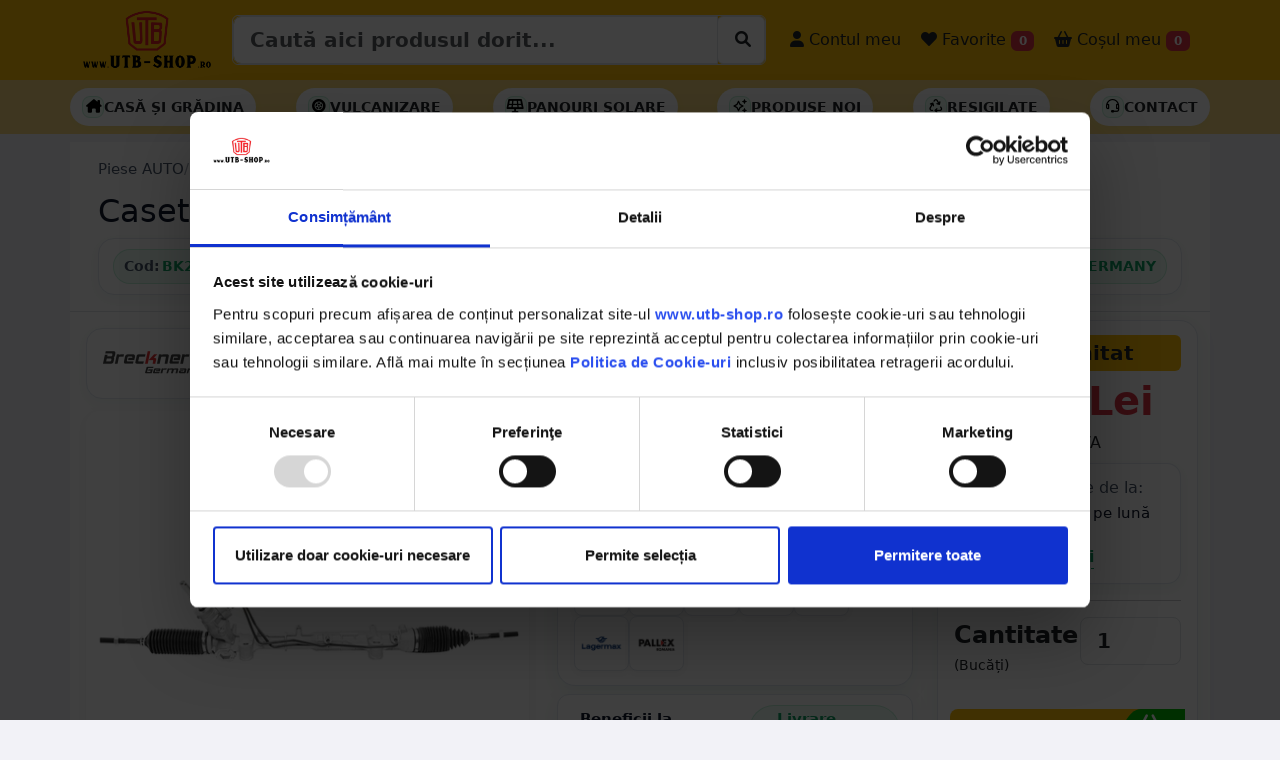

--- FILE ---
content_type: text/html; charset=UTF-8
request_url: https://utb-shop.ro/Caseta-directie-Dacia-Logan-cu-servo-asistata-8200720881-BK28001/PD/4357
body_size: 28545
content:
<!DOCTYPE html>
<html lang="ro" class="h-100">

<head>
  <!-- Required meta tags -->
  <meta charset="utf-8">
  <meta name="viewport" content="width=device-width, initial-scale=1, minimum-scale=1, maximum-scale=1, user-scalable=no">

  
  
  
  
  <script type="application/ld+json">
    {
      "@context": "https://schema.org",
      "@type": "Organization",
      "url": "https://utb-shop.ro",
      "logo": "https://utb-shop.ro/images/LOGO_NOU.png"
    }
  </script>



  
  
  
          <title>Caseta directie Dacia Logan cu servo asistata 8200720881 BK28001 - UTB-SHOP.RO</title>
    <meta name="title" content="Caseta directie Dacia Logan cu servo asistata 8200720881 BK28001 - UTB-SHOP.RO">
    <meta property="og:title" content="Caseta directie Dacia Logan cu servo asistata 8200720881 BK28001 - UTB-SHOP.RO" />
    <meta name="description" content="Cumpara Caseta directie Dacia Logan cu servo asistata 8200720881 949.19 RON - utb-shop.ro - Livrare rapida prin curier oriunde in Romania.">
    <meta property="og:description" content="Cumpara Caseta directie Dacia Logan cu servo asistata 8200720881 949.19 RON - utb-shop.ro - Livrare rapida prin curier oriunde in Romania." />
    <meta name="twitter:description" content="Cumpara Caseta directie Dacia Logan cu servo asistata 8200720881 949.19 RON - utb-shop.ro - Piese originale UTB - Livrare rapida prin curier oriunde in Romania.">
    <meta name="keywords" content="caseta, directie, dacia, logan, cu, servo, asistata, 8200720881, piese, auto, dacia, logan,  utb-shop, utb-shop.ro, utb shop">
    <link rel="canonical" href="https://utb-shop.ro/Caseta-directie-Dacia-Logan-cu-servo-asistata-8200720881-BK28001/PD/4357" />
    <meta property="og:url" content="https://utb-shop.ro/Caseta-directie-Dacia-Logan-cu-servo-asistata-8200720881-BK28001/PD/4357" />
    <meta property="og:type" content="website" />
    <meta property="og:image" itemprop="image" content="https://utb-shop.ro/poze/4357/1.jpg" />
    <meta name="twitter:card" content="summary_large_image">
    <meta name="twitter:title" content="Caseta directie Dacia Logan cu servo asistata 8200720881 BK28001 - UTB-SHOP.RO">
    <meta property="twitter:image" itemprop="image" content="https://utb-shop.ro/poze/4357/1.jpg" />
    <script type="application/ld+json">
      {
        "@context": "https://schema.org",
        "@type": "BreadcrumbList",
        "itemListElement": [{
            "@type": "ListItem",
            "position": 1,
            "item": {
              "@id": "https://utb-shop.ro/categorie/piese-dacia",
              "name": "Piese AUTO"
            }
          },
          {
            "@type": "ListItem",
            "position": 2,
            "item": {
              "@id": "https://utb-shop.ro/categorie/piese-dacia/dacia-logan",
              "name": "Dacia Logan"
            }
          }
        ]
      }
    </script>

    <div>
      <div itemtype="https://schema.org/Product" itemscope>
        <meta itemprop="mpn" content="BK28001" />
        <meta itemprop="name" content="Caseta directie Dacia Logan cu servo asistata 8200720881" />
        <link itemprop="image" href="https://utb-shop.ro/poze/4357/1.jpg" />
        <link itemprop="image" href="https://utb-shop.ro/poze/4357/2.jpg" />
        <link itemprop="image" href="https://utb-shop.ro/poze/4357/3.jpg" />
        <meta itemprop="description" content="Caseta directie Dacia Logan cu servo asistata 8200720881 949.19 RON - utb-shop.ro - Livrare rapida prin curier oriunde in Romania." />
        <div itemprop="offers" itemtype="https://schema.org/Offer" itemscope>
          <link itemprop="url" href="https://utb-shop.ro/Caseta-directie-Dacia-Logan-cu-servo-asistata-8200720881-BK28001/PD/4357" />
          <meta itemprop="availability" content="https://schema.org/InStock" />
          <meta itemprop="priceCurrency" content="RON" />
          <meta itemprop="itemCondition" content="https://schema.org/NewCondition" />
          <meta itemprop="price" content="949.19" />
        </div>
                  <div itemprop="aggregateRating" itemtype="https://schema.org/AggregateRating" itemscope>
            <meta itemprop="reviewCount" content="1" />
            <meta itemprop="ratingValue" content="3" />
            <meta itemprop="bestRating" content="3" />
            <meta itemprop="worstRating" content="3" />
          </div>
                <meta itemprop="sku" content="BK28001" />
        <div itemprop="brand" itemtype="https://schema.org/Brand" itemscope>
          <meta itemprop="name" content="BRECKNER GERMANY" />
        </div>
      </div>
    </div>


  
  <!-- Bootstrap CSS -->
  <link href="https://utbshop.b-cdn.net/bsp2/bs53/css/bootstrap.min.css?v=1.10" rel="stylesheet">
  <link href="https://utbshop.b-cdn.net/bsp2/font6/css/all.css" rel="stylesheet">
  <!-- <script src="https://kit.fontawesome.com/0ce5cbe4c7.js" crossorigin="anonymous"></script> -->
  <link href="https://utbshop.b-cdn.net/css/utbshop/sidebars.css" rel="stylesheet">
  <link href="https://utbshop.b-cdn.net/bsp2/animate.min.css" rel="stylesheet">
  <link href="https://utbshop.b-cdn.net/css/utbshop/home.css?v=1.1.0" rel="stylesheet" type="text/css" />
  <link href="https://utbshop.b-cdn.net/bsp2/main.css?v=1.1.7" rel="stylesheet" type="text/css" />
  <link href="https://utbshop.b-cdn.net/bsp2/starability-all.css?v=1.0.0" rel="stylesheet" type="text/css" />
  <link rel="stylesheet" href="https://utbshop.b-cdn.net/assets/owl2/assets/owl.carousel.min.css" async>
  <link rel="stylesheet" href="https://utbshop.b-cdn.net/assets/owl2/assets/owl.theme.default.min.css" async>
  <link rel="stylesheet" type="text/css" href="https://utbshop.b-cdn.net/bsp2/select2/select2.min.css" />
  <link rel="stylesheet" type="text/css" href="https://utbshop.b-cdn.net/bsp2/select2/select2-bootstrap-5-theme.min.css" />
            <link rel="stylesheet" type="text/css" href="https://utbshop.b-cdn.net/bsp2/daterange/daterangepicker.css" />
    <link rel="stylesheet" type="text/css" href="/bsp2/produs.css?v=11" />
      <link rel="stylesheet" href="https://utbshop.b-cdn.net/bsp2/PhotoSwipe/photoswipe.css" />

      <script id="Cookiebot" src="https://consent.cookiebot.com/uc.js" data-cbid="6ddac05b-17cf-4aa1-8249-c2716910ee7d" type="text/javascript" data-blockingmode="auto"></script>

  
  <!--  Loader File -->
  <script defer type="text/javascript" src="//dynamic.criteo.com/js/ld/ld.js?a=63196" async="true"></script>
  <!-- END  Loader File -->

  <!-- Google Tag Manager -->
  <script defer>
    (function(w, d, s, l, i) {
      w[l] = w[l] || [];
      w[l].push({
        'gtm.start': new Date().getTime(),
        event: 'gtm.js'
      });
      var f = d.getElementsByTagName(s)[0],
        j = d.createElement(s),
        dl = l != 'dataLayer' ? '&l=' + l : '';
      j.async = true;
      j.src =
        'https://www.googletagmanager.com/gtm.js?id=' + i + dl;
      f.parentNode.insertBefore(j, f);
    })(window, document, 'script', 'dataLayer', 'GTM-T3647JT');
  </script>
  <!-- End Google Tag Manager -->

  <!-- Facebook Pixel Code -->
    <!-- End Facebook Pixel Code -->

  <!-- Global site tag (gtag.js) - Google Analytics -->
  <script async src="https://www.googletagmanager.com/gtag/js?id=UA-50849156-5"></script>
  <script defer>
    window.dataLayer = window.dataLayer || [];

    function gtag() {
      dataLayer.push(arguments);
    }
    gtag('js', new Date());
    gtag("consent", "default", {
      ad_personalization: "denied",
      ad_storage: "denied",
      ad_user_data: "denied",
      analytics_storage: "denied",
      functionality_storage: "denied",
      personalization_storage: "denied",
      security_storage: "granted",
      wait_for_update: 2000,
    });
    gtag("set", "ads_data_redaction", true);
    gtag("set", "url_passthrough", true);

    gtag('config', 'UA-50849156-5');
    gtag('config', 'AW-783330564');
    gtag('config', 'G-YMSR5SG9CG');
  </script>

  <script>
    ! function(w, d, t) {
      w.TiktokAnalyticsObject = t;
      var ttq = w[t] = w[t] || [];
      ttq.methods = ["page", "track", "identify", "instances", "debug", "on", "off", "once", "ready", "alias", "group", "enableCookie", "disableCookie"], ttq.setAndDefer = function(t, e) {
        t[e] = function() {
          t.push([e].concat(Array.prototype.slice.call(arguments, 0)))
        }
      };
      for (var i = 0; i < ttq.methods.length; i++) ttq.setAndDefer(ttq, ttq.methods[i]);
      ttq.instance = function(t) {
        for (var e = ttq._i[t] || [], n = 0; n < ttq.methods.length; n++) ttq.setAndDefer(e, ttq.methods[n]);
        return e
      }, ttq.load = function(e, n) {
        var i = "https://analytics.tiktok.com/i18n/pixel/events.js";
        ttq._i = ttq._i || {}, ttq._i[e] = [], ttq._i[e]._u = i, ttq._t = ttq._t || {}, ttq._t[e] = +new Date, ttq._o = ttq._o || {}, ttq._o[e] = n || {};
        var o = document.createElement("script");
        o.type = "text/javascript", o.async = !0, o.src = i + "?sdkid=" + e + "&lib=" + t;
        var a = document.getElementsByTagName("script")[0];
        a.parentNode.insertBefore(o, a)
      };

      ttq.load('C4NK7C9PGM656MIK2TR0');
      ttq.page();
    }(window, document, 'ttq');
  </script>


    
  


      <script defer>
      ! function(f, b, e, v, n, t, s) {
        if (f.fbq) return;
        n = f.fbq = function() {
          n.callMethod ?
            n.callMethod.apply(n, arguments) : n.queue.push(arguments)
        };
        if (!f._fbq) f._fbq = n;
        n.push = n;
        n.loaded = !0;
        n.version = '2.0';
        n.queue = [];
        t = b.createElement(e);
        t.async = !0;
        t.src = v;
        s = b.getElementsByTagName(e)[0];
        s.parentNode.insertBefore(t, s)
      }(window, document, 'script',
        'https://connect.facebook.net/en_US/fbevents.js');
      fbq('init', '287327248552950');
      fbq('track', 'PageView');
      fbq('track', 'ViewContent', {
        content_ids: ['4357'],
        content_type: 'product',
        value: 949.19,
        currency: 'RON'
      });
    </script>
    <noscript><img height="1" width="1" style="display:none" src="https://www.facebook.com/tr?id=287327248552950&ev=PageView&noscript=1" /></noscript>

    <script defer src="https://www.googletagmanager.com/gtag/js?id=AW-783330564"></script>
    <script defer>
      window.dataLayer = window.dataLayer || [];

      function gtag() {
        dataLayer.push(arguments);
      }
      gtag('js', new Date());
      //   gtag('config', 'G-YMSR5SG9CG',{'debug_mode':true});
      gtag("consent", "default", {
        ad_personalization: "denied",
        ad_storage: "denied",
        ad_user_data: "denied",
        analytics_storage: "denied",
        functionality_storage: "denied",
        personalization_storage: "denied",
        security_storage: "granted",
        wait_for_update: 2000,
      });
      gtag("set", "ads_data_redaction", true);
      gtag("set", "url_passthrough", true);

      gtag('config', 'AW-783330564');
      gtag('config', 'G-YMSR5SG9CG');
      gtag('event', 'page_view', {
        ecomm_pagetype: 'product',
        ecomm_prodid: 4357,
        ecomm_totalvalue: 949.19,
        ecomm_category: 'Piese',
        isSaleItem: false,
        dynx_itemid: '4357',
        dynx_totalvalue: '949.19'
      });
    </script>

    <script defer>
      dataLayer.push({
        ecommerce: null
      });
      dataLayer.push({
        'ecommerce': {
          'detail': {
            'actionField': {
              'list': 'Produse'
            },
            'products': [{
              'name': 'Caseta directie Dacia Logan cu servo asistata 8200720881',
              'id': 4357,
              'price': 949.19,
              'brand': 'BRECKNER GERMANY',
              'category': 'Piese AUTO'
            }]
          }
        }
      });
    </script>

    <script defer>
      (function(i, s, o, g, r, a, m) {
        i['GoogleAnalyticsObject'] = r;
        i[r] = i[r] || function() {
          (i[r].q = i[r].q || []).push(arguments)
        }, i[r].l = 1 * new Date();
        a = s.createElement(o),
          m = s.getElementsByTagName(o)[0];
        a.async = 1;
        a.src = g;
        m.parentNode.insertBefore(a, m)
      })(window, document, 'script', '//www.google-analytics.com/analytics.js', 'ga');
      ga('require', 'ecommerce', 'ecommerce.js');
      ga('create', 'UA-50849156-5', 'auto'); // 
      ga('set', 'dimension1', '4357'); // 
      ga('set', 'dimension3', '949.19'); // 
      ga('send', 'pageview');
    </script>
    <!-- Global Site Tag (gtag.js) - Google AdWords: 123456789 -->
    <script async src="https://www.googletagmanager.com/gtag/js?id=AW-123456789"></script>
    <script defer>
      window.dataLayer = window.dataLayer || [];

      function gtag() {
        dataLayer.push(arguments);
      }
      gtag('js', new Date());
      gtag("consent", "default", {
        ad_personalization: "denied",
        ad_storage: "denied",
        ad_user_data: "denied",
        analytics_storage: "denied",
        functionality_storage: "denied",
        personalization_storage: "denied",
        security_storage: "granted",
        wait_for_update: 2000,
      });
      gtag("set", "ads_data_redaction", true);
      gtag("set", "url_passthrough", true);

      gtag('config', 'AW-783330564');
    </script>
    <!-- Event snippet for Example dynamic remarketing page -->
    <script defer>
      gtag('event', 'page_view', {
        'send_to': 'AW-783330564',
        'ecomm_prodid': '4357',
        'ecomm_pagetype': '',
        'ecomm_totalvalue': '949.19'
      });
    </script>

    <script type="text/javascript">
      window.criteo_q = window.criteo_q || [];
      var deviceType = /iPad/.test(navigator.userAgent) ? "t" : /Mobile|iP(hone|od)|Android|BlackBerry|IEMobile|Silk/.test(navigator.userAgent) ? "m" : "d";
      window.criteo_q.push({
        event: "setAccount",
        account: 63196
      }, {
        event: "setEmail",
        email: "",
        hash_method: "none"
      }, {
        event: "setSiteType",
        type: deviceType
      }, {
        event: "viewItem",
        item: "4357"
      });
    </script>

    <div id="fb-root"></div>
    <script async defer crossorigin="anonymous" src="https://connect.facebook.net/ro_RO/sdk.js#xfbml=1&version=v3.2&appId=2261850367379997&autoLogAppEvents=1"></script>




  
  <script>
    var tooltipTriggerList = [].slice.call(document.querySelectorAll('[data-bs-toggle="tooltip"]'))
    var tooltipList = tooltipTriggerList.map(function(tooltipTriggerEl) {
      return new bootstrap.Tooltip(tooltipTriggerEl)
    })
  </script>
  

  <script>
    (function(h, o, t, j, a, r) {
      h.hj = h.hj || function() {
        (h.hj.q = h.hj.q || []).push(arguments)
      };
      h._hjSettings = {
        hjid: 1704918,
        hjsv: 6
      };
      a = o.getElementsByTagName('head')[0];
      r = o.createElement('script');
      r.async = 1;
      r.src = t + h._hjSettings.hjid + j + h._hjSettings.hjsv;
      a.appendChild(r);
    })(window, document, 'https://static.hotjar.com/c/hotjar-', '.js?sv=');
  </script>

</head>

<style>
  #datalistOptions {
    width: 100%;
  }

  #CookiebotWidget {
    bottom: 140px !important;
  }
</style>
<input type="text" hidden value="" id="_base_lat">
<input type="text" hidden value="" id="_base_lng">
<input type="text" hidden value="" id="_base_oras">
<input type="text" hidden value="" id="_base_judet">
<input type="text" hidden value="" id="_base_tara">
<input type="text" hidden value="0" id="_base_exist">
<input type="text" hidden value="https://utbshop.b-cdn.net" id="_base_assets">


<script>
  baseAss = 'https://utbshop.b-cdn.net';
  if (baseAss.length < 3) {
    baseAss = 'https://utb-shop.ro';
  }
</script>





<!-- <body class="d-flex flex-column h-100" > -->

    <body class="d-flex flex-column h-100" style="background-color: #f2f2f7; ">

            
    <div class="bg-danger text-white text-center" id="mesaj_top" hidden></div>

        <nav class="navbar navbar-expand-lg navbar-light bg-warning p-0">

      <div class="container">

        <button class="navbar-toggler" type="button" data-bs-toggle="collapse" data-bs-target="#navbarSupportedContent" aria-controls="navbarSupportedContent" aria-expanded="false" aria-label="Toggle navigation">
          <span class="navbar-toggler-icon"></span>
        </button>

        <a class="navbar-brand me-0" href="/">
                      <img src="/images/LOGO_NOU.png" alt="utb-shop.ro" class="d-inline-block align-text-top imglogo">
                  </a>

        <button class="navbar-toggler" type="button" data-bs-toggle="offcanvas" data-bs-target="#offcanvasRight" aria-controls="offcanvasRight">
          <i class="fa-solid fa-basket-shopping mt-2 mb-2"></i> <span class="badge bg-danger cosbuc"><small>0</small></span>
        </button>

        <!-- <div class="the-basics"> -->
        <!-- <div class="input-group mb-3"> -->
        <!-- <input type="text" class="form-control" placeholder="Recipient's username" aria-label="Recipient's username" aria-describedby="button-srch"> -->
        <!-- <input class="form-control me-2 mt-sm-3 biginpo" type="search" list="datalistOptions" value="" placeholder="Caută aici produsul dorit..." aria-label="Caută aici produsul dorit..." id="inp_cautare" aria-describedby="button-srch"> -->
        <!-- <button class="btn btn-warning btn-outline-dark mt-1 btn-lg" type="button" id="button-srch"><i class="fa-thin fa-magnifying-glass"></i></button> -->

        <div class="input-group border rounded p-0 mb-2 mb-sm-0">
          <input type="search" class="form-control form-control-lg fw-bold" list="datalistOptions" value="" placeholder="Caută aici produsul dorit..." aria-label="Caută aici produsul dorit..." id="inp_cautare">
          <!-- <input class="form-control me-2 mt-sm-3 biginpo" type="search" list="datalistOptions" value="" placeholder="Caută aici produsul dorit..." aria-label="Caută aici produsul dorit..." id="inp_cautare" aria-describedby="button-srch"> -->
          <div class="input-group-btn bg-white border rounded">
            <button id="cauta_acum" class="btn mt-1 ms-1" type="button"><i class="fa-solid fa-magnifying-glass" style="background-color: #fff;"></i></button>
          </div>
        </div>
        <datalist id="datalistOptions"></datalist>
        <!-- </div> -->


        <!-- </div> -->

        <div class="collapse navbar-collapse" id="navbarSupportedContent">
          <ul class="navbar-nav me-auto mb-2 mb-lg-0">
            <li class="nav-item ms-sm-3 d-block d-sm-none">
              <a class="nav-link fs-6 text-dark" href="/categorii"> <i class="fa-solid fa-magnifying-glass fa-1x"></i> Produse</a>
            </li>
            <li class="nav-item ms-sm-3 d-block d-sm-none">
              <a class="nav-link fs-6 text-dark" href="/contact"> <i class="fa-solid fa-headset fa-1x"></i> Contact</a>
            </li>
            <li class="nav-item ms-sm-3 d-block d-sm-none">
              <a class="nav-link fs-6 text-dark" href="/catalog/utb/alege"> <i class="fa-solid fa-album-collection fa-1x"></i> Catalog UTB</a>
            </li>
            <li class="nav-item ms-sm-3 d-block d-sm-none">
              <a class="nav-link fs-6 text-dark" href="/recenzii"> <i class="fa-solid fa-star fa-1x"></i> Părerea clienților</a>
            </li>
                        <!-- <li class="nav-item ms-sm-3 d-block d-sm-none">
            <a class="nav-link fs-6 text-dark fw-bold" href="/reduceri"> <i class="fa-solid fa-badge-percent fa-1x"></i> Produse la reducere</a>
          </li> -->
                                      <li class="nav-item ms-sm-3">
                <a class="nav-link fs-6 text-dark" href="/conectare"> <i class="fa-solid fa-user fa-1x"></i> Contul meu</a>
              </li>
                        <li class="nav-item ms-sm-1">
              <a style="cursor:pointer;" class="nav-link fs-6 text-dark" href="/favorite"> <i class="fa-solid fa-heart"></i> Favorite <span class="badge bg-danger favbuc">0</span></a>
            </li>
            <li class="nav-item ms-sm-1">
              <a style="cursor:pointer;" class="nav-link fs-6 text-dark" data-bs-toggle="offcanvas" data-bs-target="#offcanvasRight" aria-controls="offcanvasRight"> <i class="fa-solid fa-basket-shopping"></i> Coșul meu <span class="badge bg-danger cosbuc">0</span></a>
            </li>
          </ul>

        </div>

      </div>
    </nav>

    <div class="bg-success text-white text-center" id="mesaj_middle" hidden></div>
        
      <style>
        .utbse-submenu {
          background: #fff;
          /* border-top: 1px solid var(--utbse-border); */
          /* border-bottom: 1px solid var(--utbse-border); */
        }

        .utbse-submenu .inner {
          display: flex;
          align-items: center;
          gap: 10px;
          padding: 8px 0;
          overflow-x: auto;
          scrollbar-width: none;
        }

        .utbse-submenu .inner::-webkit-scrollbar {
          display: none;
        }

        .utbse-pill {
          display: inline-flex;
          align-items: center;
          gap: 8px;
          padding: 8px 12px;
          /* border: 1px solid var(--utbse-border); */
          border-radius: 999px;
          background: #fff;
          box-shadow: 0 2px 8px rgba(2, 122, 72, .05);
          text-transform: uppercase;
          font-weight: 700;
          font-size: .85rem;
          white-space: nowrap;
          transition: transform .12s ease, box-shadow .12s ease, border-color .12s ease, background .12s ease;
        }

        .utbse-pill:hover {
          transform: translateY(-1px);
          box-shadow: 0 4px 12px rgba(2, 122, 72, .1);
          border-color: var(--utbse-green-600);
        }

        .utbse-pill a {
          color: var(--utbse-text);
          text-decoration: none;
        }

        .utbse-pill .icon {
          width: 22px;
          height: 22px;
          display: grid;
          place-items: center;
          color: var(--utbse-green-600);
          background: var(--utbse-green-50);
          border: 1px solid rgba(18, 183, 106, .2);
          border-radius: 8px;
        }

        .utbse-pill--deal {
          border-color: #fecaca;
          background: #fff5f5;
        }

        .utbse-pill--deal .icon {
          color: #b91c1c;
          background: #fee2e2;
          border-color: #fecaca;
        }

        .utbse-pill.bf-accent {
          border-color: #222;
          background: #111;
          color: #fff;
        }

        .utbse-pill.bf-accent a {
          color: #fff;
        }

        @media (min-width:992px) {
          .utbse-submenu .inner {
            gap: 12px;
          }
        }
      </style>

      <div class="container-fluid bg-warning bg-opacity-50 p-0 submenuhead navbar utbse-submenu d-none d-sm-block">
        <div class="container inner">

                    
          <a href="/categorie/casa-gradina" class="utbse-pill border-dark">
            <span class="icon"><i class="fa-solid fa-house-chimney  text-black"></i></span>
            <span class="lsi text-dark">Casă și Grădina</span>
          </a>

          <a href="/categorie/vulcanizare/petice" class="utbse-pill border-dark">
            <span class="icon"><i class="fa-solid fa-tire  text-black"></i></span>
            <span class="lsi text-dark">Vulcanizare</span>
          </a>

          <a href="/categorie/electrice/panouri-solare" class="utbse-pill border-dark">
            <span class="icon"><i class="fa-solid fa-solar-panel  text-black"></i></span>
            <span class="lsi text-dark">Panouri solare</span>
          </a>



          <a href="/noutati" class="utbse-pill border-dark">
            <span class="icon"><i class="fa-regular fa-sparkles  text-black"></i></span>
            <span class="lsi text-dark">Produse noi</span>
          </a>

          <a href="/resigilate" class="utbse-pill border-dark">
            <span class="icon"><i class="fa-regular fa-recycle  text-black"></i></span>
            <span class="lsi text-dark">Resigilate</span>
          </a>



          <a href="/contact" class="utbse-pill border-dark">
            <span class="icon"><i class="fa-regular fa-headset  text-black"></i></span>
            <span class="lsi text-dark">Contact</span>
          </a>
                  </div>
      </div>



            
    

    




<input type="text" value="4357" id="idprod" hidden>
<!-- <div class="d-none d-sm-block mb-3">
    <div class="shadow" style="background-position: center top; background-image: url('/images/banner_utb/superwlong.png'); height: 100px; background-repeat: no-repeat;">
        &nbsp;
    </div>
</div> -->

<div class="container mt-2 mb-2 p-0">
    <div class="container">
        <div class="row bg-white border-bottom p-lg-3 p-1">

            <!-- Breadcrumb -->
            <div class="col-12 mb-2 d-flex justify-content-between align-items-center">
                <nav class="utbse-breadcrumb" aria-label="breadcrumb">
                    <a href="/categorie/piese-dacia">Piese AUTO</a>
                    <span class="sep">/</span>
                    <a href="/categorie/piese-dacia/dacia-logan">Dacia Logan</a>
                                    </nav>
                <div></div>
            </div>

            <!-- Titlu desktop / mobil -->
            <div class="col-12 d-none d-sm-block">
                <h1 class="utbse-title fs-2 denumire_produsjs">Caseta directie Dacia Logan cu servo asistata 8200720881</h1>
            </div>
            <div class="col-12 d-block d-sm-none">
                <h1 class="utbse-title fs-4 denumire_produsjs">Caseta directie Dacia Logan cu servo asistata 8200720881</h1>
            </div>

            <!-- Meta bar: coduri + rating + brand (desktop) -->
            <div class="col-12 d-none d-sm-block">
                <div class="utbse-meta">
                    <div class="utbse-codes">
                        <span class="utbse-chip-ghost clipbo" id="cod_produs"
                            data-clipboard-text="BK28001" data-textcopy="BK28001">
                            <span class="label">Cod:</span> BK28001                        </span>

                                                    <span class="utbse-chip-ghost clipbo"
                                data-clipboard-text="DISAR32" data-textcopy="DISAR32">
                                <span class="label">Echivalență:</span> DISAR32                            </span>
                        
                        
                                                                    </div>

                                            <a href="#reviews" class="text-decoration-none">
                            <div class="utbse-rating">
                                <!-- setezi lățimea cu procentul tău -->
                                <div class="utbse-stars" style="--w: 60%;"></div>
                                <small>Nota <strong>3</strong> din 5</small>
                                <small>(1 review-uri)</small>
                            </div>
                        </a>
                    
                    <!-- <div class="utbse-chip-ghost">
                        <span class="utbse-muted">Brand:</span>
                        <span class="badge text-black">BRECKNER GERMANY</span>
                    </div> -->
                                            <span class="utbse-chip-ghost ">
                            <span class="label">Brand:</span> BRECKNER GERMANY                        </span>
                                    </div>
            </div>

            <!-- Meta bar: varianta mobil (condensată) -->
            <div class="col-12 d-block d-sm-none">
                <div class="utbse-meta">
                    <div class="utbse-codes">
                        <span class="utbse-chip-ghost clipbo" id="cod_produs"
                            data-clipboard-text="BK28001" data-textcopy="BK28001">
                            <span class="label">Cod:</span> BK28001                        </span>

                                                    <span class="utbse-chip-ghost clipbo"
                                data-clipboard-text="DISAR32" data-textcopy="DISAR32">
                                <span class="label">Echivalență:</span> DISAR32                            </span>
                                            </div>
                    
                        <span class="utbse-chip-ghost ">
                            <span class="label">Brand:</span> BRECKNER GERMANY                        </span>
                    
                                            <a href="#reviews" class="text-decoration-none">
                            <div class="utbse-rating">
                                <!-- setezi lățimea cu procentul tău -->
                                <div class="utbse-stars" style="--w: 60%;"></div>
                                <small>Nota <strong>3</strong> din 5</small>
                                <small>(1 review-uri)</small>
                            </div>
                        </a>
                    

                </div>
            </div>

            <!-- Alerte existente (păstrate neschimbate) -->
            
            
        </div>
        <div class="row bg-white ">
                                        
                <div class="col-lg-5 p-3">

                    <!-- BRAND -->
                                            <a class="text-decoration-none" href="/brand/breckner-germany/2">
                            <div class="utbse-brandcard">
                                <div>
                                                                            <img src="https://utbshop.b-cdn.net/images/logo_brand/logo_breckner_germany.png?v=1&height=200&width=200"
                                            alt="BRECKNER GERMANY" width="100">
                                                                    </div>
                                <span>Vezi toate produsele</span>
                            </div>
                        </a>
                    
                    <!-- GALERIE PRINCIPALĂ -->
                    <div id="gallery--simple">
                        <div class="utbse-gallery-main">
                            <a href="https://utbshop.b-cdn.net/poze/4357/1.jpg?v=2" data-pswp-width="1000" data-pswp-height="1000">
                                <img src="https://utbshop.b-cdn.net/poze/4357/1.jpg?v=2&height=450&width=450" alt="Caseta directie Dacia Logan cu servo asistata 8200720881">
                            </a>
                        </div>

                        <!-- THUMBS -->
                        <div class="utbse-gallery-thumbs">
                                                                <a href="https://utbshop.b-cdn.net/poze/4357/2.jpg?v=2"
                                        data-pswp-width="1000" data-pswp-height="1000" data-cropped="true">
                                        <img data-id="2" data-idprod="4357" data-v="2"
                                            src="https://utbshop.b-cdn.net/poze/4357/2.jpg?v=2&height=450&width=450"
                                            alt="Imagine 2">
                                    </a>
                                                                <a href="https://utbshop.b-cdn.net/poze/4357/3.jpg?v=2"
                                        data-pswp-width="1000" data-pswp-height="1000" data-cropped="true">
                                        <img data-id="3" data-idprod="4357" data-v="2"
                                            src="https://utbshop.b-cdn.net/poze/4357/3.jpg?v=2&height=450&width=450"
                                            alt="Imagine 3">
                                    </a>
                                                                <a href="https://utbshop.b-cdn.net/poze/4357/4.jpg?v=2"
                                        data-pswp-width="1000" data-pswp-height="1000" data-cropped="true">
                                        <img data-id="4" data-idprod="4357" data-v="2"
                                            src="https://utbshop.b-cdn.net/poze/4357/4.jpg?v=2&height=450&width=450"
                                            alt="Imagine 4">
                                    </a>
                                                    </div>
                    </div>

                    <!-- BUTOANE ADMIN -->
                    

                                                                                                <div class="utbse-revteaser mt-3">
                                <div class="utbse-revteaser-head">
                                    <span class="title">Ce spun clienții</span>
                                    <a href="#reviews" class="utbse-revteaser-link text-decoration-none" style="color:var(--utbse-green-600); font-weight:700;">Toate review-urile →</a>
                                </div>

                                <div class="utbse-revgrid">
                                                                            <div class="utbse-revcard">
                                            <div class="utbse-revmeta">
                                                <span class="utbse-revname">Alexandru </span>
                                                <span class="utbse-revdate">17.05.2020</span>
                                            </div>
                                            <div style="display:flex; align-items:center; justify-content:space-between; gap:8px;">
                                                <div class="utbse-stars-mini" style="--w: 60%;"></div>
                                            </div>
                                            <div class="utbse-revtext">
                                                Se potiveste si pe clio 2008 1.5                                            </div>
                                        </div>
                                                                    </div>

                                <div class="utbse-revteaser-cta">
                                    <a href="#reviews"><i class="fa-regular fa-comments"></i> Vezi toate review-urile</a>
                                </div>
                            </div>
                                            

                </div>
                <div class="col-lg-4">
                    <div class="mt-3">
                                                    
                            <div class="utbse-card mb-2">
                                <div class="utbse-header">
                                    <span class="utbse-dot"></span>
                                    <span>Livrare</span>
                                    <span class="utbse-badge"><i class="fa-solid fa-truck-fast"></i> Estimat livrare</span>
                                </div>

                                <div class="utbse-row">
                                    <div class="utbse-body">

                                        <div class="utbse-estim">
                                            <span class="utbse-chip utbse-success">
                                                <i class="fa-regular fa-calendar"></i>
                                                miercuri, 28 ianuarie - joi, 29 ianuarie                                            </span>
                                                                                    </div>

                                        <small class="utbse-muted d-block mt-2">
                                            * Se aplică <a href="/livrare" class="utbse-muted text-decoration-underline">condițiile de livrare</a>
                                        </small>

                                        
                                        
                                        <div class="utbse-curieri mt-1">
                                            Livram cu:
                                            <div class="utbse-curieri-grid">
                                                <img src="/images/logo_curieri/dpd_square.png" alt="DPD" title="DPD">
                                                <img src="/images/logo_curieri/cargus_square.png" alt="Cargus" title="Cargus">
                                                <img src="/images/logo_curieri/sameday_square.png" alt="Sameday" title="Sameday">
                                                <img src="/images/logo_curieri/dragon_square.png" alt="DragonStar" title="DragonStar">
                                                <img src="/images/logo_curieri/fan_square.png" alt="DragonStar" title="FanCourier">
                                                <img src="/images/logo_curieri/logo_smartship_delivery_square.png" alt="SmartShip Delivery" title="SmartShip Delivery">
                                                <img src="/images/logo_curieri/transilvania_post_square.png" alt="Transilvania Post" title="Transilvania Post">
                                                <img src="/images/logo_curieri/strongo_square.png" alt="Strongo" title="Strongo">
                                                <img src="/images/logo_curieri/raben_square.png" alt="Raben" title="Raben">
                                                <img src="/images/logo_curieri/gebruder_square.png" alt="Gebruder" title="Gebruder">
                                                <img src="/images/logo_curieri/lagermax_square.png" alt="Lagermax" title="Lagermax">
                                                <img src="/images/logo_curieri/pallex_square.png" alt="Pallex" title="Pallex">
                                            </div>
                                        </div>


                                    </div>
                                </div>
                            </div>
                        
                        <div class="utbse-card utbse-condensed">
                            <div class="utbse-header">
                                <span class="utbse-dot"></span>
                                <span>Beneficii la comandă</span>
                                <span class="utbse-badge">
                                    <i class="fa-solid fa-truck-fast"></i> Livrare rapidă
                                </span>
                            </div>

                            <table class="utbse-benefits mt-0">


                                <tr>
                                    <td>
                                        <div class="utbse-icon">
                                            <i class="fa-duotone fa-box-open-full"></i>
                                        </div>
                                    </td>
                                    <td class="utbse-text">Poți deschide coletul la livrare</td>
                                </tr>

                                                                    <tr>
                                        <td>
                                            <div class="utbse-icon">
                                                <i class="fa-duotone fa-sync"></i>
                                            </div>
                                        </td>
                                        <td class="utbse-text">
                                            Poți returna în <span class="strong">30 zile</span>
                                            <div class="utbse-checks">
                                                <span class="utbse-chip">
                                                    <!-- check icon svg -->
                                                    <svg viewBox="0 0 20 20" fill="currentColor" aria-hidden="true">
                                                        <path d="M16.7 5.3a1 1 0 0 1 0 1.4l-7.4 7.4a1 1 0 0 1-1.4 0L3.3 10.5a1 1 0 1 1 1.4-1.4l3.1 3.1 6.7-6.7a1 1 0 0 1 1.4 0z" />
                                                    </svg>
                                                    Retur gratuit
                                                </span>
                                                <span class="utbse-chip">
                                                    <svg viewBox="0 0 20 20" fill="currentColor" aria-hidden="true">
                                                        <path d="M16.7 5.3a1 1 0 0 1 0 1.4l-7.4 7.4a1 1 0 0 1-1.4 0L3.3 10.5a1 1 0 1 1 1.4-1.4l3.1 3.1 6.7-6.7a1 1 0 0 1 1.4 0z" />
                                                    </svg>
                                                    Banii înapoi
                                                </span>
                                            </div>
                                        </td>
                                    </tr>
                                
                                <tr>
                                    <td>
                                        <div class="utbse-icon">
                                            <i class="fa-sharp fa-solid fa-shield"></i>
                                        </div>
                                    </td>
                                    <td class="utbse-text">
                                        Garanție <span class="strong">24 luni</span> la persoană fizică
                                        <div class="utbse-checks">
                                            <span class="utbse-chip">
                                                <svg viewBox="0 0 20 20" fill="currentColor" aria-hidden="true">
                                                    <path d="M16.7 5.3a1 1 0 0 1 0 1.4l-7.4 7.4a1 1 0 0 1-1.4 0L3.3 10.5a1 1 0 1 1 1.4-1.4l3.1 3.1 6.7-6.7a1 1 0 0 1 1.4 0z" />
                                                </svg>
                                                Service autorizat
                                            </span>
                                            <span class="utbse-chip">
                                                <svg viewBox="0 0 20 20" fill="currentColor" aria-hidden="true">
                                                    <path d="M16.7 5.3a1 1 0 0 1 0 1.4l-7.4 7.4a1 1 0 0 1-1.4 0L3.3 10.5a1 1 0 1 1 1.4-1.4l3.1 3.1 6.7-6.7a1 1 0 0 1 1.4 0z" />
                                                </svg>
                                                Suport rapid
                                            </span>
                                        </div>
                                    </td>
                                </tr>

                                                            </table>
                        </div>

                        


                                                                    </div>

                    
                                                            
                    
                                        

                    
                                        
                    <div class="mb-4"></div>

                </div>

                                        <div class="col-xxl-3 col-xl-3 col-lg-3 mt-2 pb-4 ">
                    <div class="utbse-card">

                        
                        <!-- col-xxl-9 col-xl-8 col-lg-7 -->
                        <!-- <hr class="d-block d-sm-none"> -->
                                                                                                            <span class="alignright ">
                                    <span class="badge bg-warning d-block fs-5 p-2 text-dark">Stoc limitat
                                                                            </span>
                                </span>
                                                                            <div class="row mt-2" id="super_promo_counter" hidden>
                            <div class="col-12">
                                <div class="border rounded p-0">
                                    <div class="d-block fw-bold fs-6 text-center">
                                        Promoția expiră în
                                    </div>
                                    <div class="mt-0 d-flex justify-content-center ">
                                        <div class="me-1" id="count_days1">
                                            <span id="co_days" class="fs-2 fw-bold"></span>
                                            <span class="d-block text-center text-muted fw-bold">
                                                zile
                                            </span>
                                        </div>
                                        <div class="fs-2 fw-bold me-1" id="count_days2">
                                            :
                                        </div>
                                        <div class="me-1">
                                            <span id="co_hours" class="fs-2 fw-bold"></span>
                                            <span class="d-block text-center text-muted fw-bold">
                                                ore
                                            </span>
                                        </div>
                                        <div class="fs-2 fw-bold me-1">
                                            :
                                        </div>
                                        <div class="me-1">
                                            <span id="co_minutes" class="fs-2 fw-bold mb-0"></span>
                                            <span class="d-block text-center text-muted fw-bold">
                                                min
                                            </span>
                                        </div>
                                        <div class="fs-2 fw-bold me-1">
                                            :
                                        </div>
                                        <div class="me-1">
                                            <span id="co_seconds" class="fs-2 fw-bold"></span>
                                            <span class="d-block text-center text-muted fw-bold">
                                                sec
                                            </span>
                                        </div>
                                    </div>
                                </div>
                            </div>
                        </div>
                                                                                                                                                                                                                        
                                
                                                                <input type="number" step="0.01" value="949.19" id="pretprodp" hidden>
                                                                <span class="opt_pret p-0"><span id="pret_produss" class="text-danger fs-1 d-block fw-bold">949<span class="opt_pret_dec fs-5">.19</span> Lei</span>
                                                                
                                    

                                        <span class="opt_pret_info">
                                                                                                                                        Prețul conține TVA
                                                                                                                                        
                                            
                                                                                        

                                                                                                                                                <div class="utbse-ratebox mt-2">
                                                        <div class="utbse-rate-info">
                                                            <span class="utbse-rate-label">
                                                                <i class="fa-solid fa-credit-card utbse-rate-icon"></i>
                                                                Rate online de la:
                                                            </span>
                                                            <div>
                                                                <span class="utbse-rate-value">26.01 Lei</span>
                                                                <span class="utbse-rate-note">pe lună prin <img src="/images/logo_tbi2.png" alt="TBI Bank" class="img-fluid" width="50px"></span>
                                                            </div>
                                                        </div>

                                                        <div class="utbse-rate-action">
                                                            <a href="#" data-bs-toggle="modal" data-bs-target="#modal_rate" id="open_modal_rate" title="Rate online">
                                                                <i class="fa-regular fa-circle-info"></i> vezi detalii
                                                            </a>
                                                        </div>
                                                    </div>



                                                    <div class="modal fade" id="modal_rate" tabindex="-1" aria-labelledby="modal_rate_title" aria-hidden="true">
                                                        <div class="modal-dialog modal-lg modal-fullscreen-sm-down">
                                                            <div class="modal-content">
                                                                <div class="modal-header">
                                                                    <h5 class="modal-title" id="modal_rate_title">Cumpără în rate</h5>
                                                                    <button type="button" class="btn-close" data-bs-dismiss="modal" aria-label="Închide"></button>
                                                                </div>
                                                                <div class="modal-body">
                                                                    <div class="d-none d-sm-block">
                                                                        <div class="row border-bottom mb-4 ">
                                                                            <div class="col-4 col-lg-2">
                                                                                <img src="https://utbshop.b-cdn.net/poze/4357/1.jpg?v=8&height=450&width=450" alt="Caseta directie Dacia Logan cu servo asistata 8200720881" class="img-fluid" width="100%">
                                                                            </div>
                                                                            <div class="col-8 col-lg-8 d-flex align-self-center">
                                                                                Caseta directie Dacia Logan cu servo asistata 8200720881                                                                            </div>
                                                                            <div class="col-12 col-lg-2 d-flex align-self-center text-danger fw-bold">
                                                                                949.19 Lei
                                                                            </div>
                                                                        </div>
                                                                    </div>
                                                                    <div class="d-block d-sm-none">
                                                                        <div class="row border-bottom mb-4 ">
                                                                            <div class="col-4">
                                                                                <img src="https://utbshop.b-cdn.net/poze/4357/1.jpg?v=8&height=450&width=450" alt="Caseta directie Dacia Logan cu servo asistata 8200720881" class="img-fluid" width="100%">
                                                                            </div>
                                                                            <div class="col-8 d-flex align-self-center">
                                                                                Caseta directie Dacia Logan cu servo asistata 8200720881                                                                            </div>
                                                                            <div class="col-12 text-danger fw-bold text-center fs-4">
                                                                                949.19 Lei
                                                                            </div>
                                                                        </div>
                                                                    </div>

                                                                    <div class="text-center">
                                                                        <!-- <button data-id="4357" data-cnt="1" class="btn btn-sm btn-success btn-md addcos">Adaugă în coș</button> -->

                                                                                                                                                                                                                                    <button data-id="4357" data-cnt="1" data-is_pr="1" type="button" class="btn btn-warning btn-outline-danger border-1 fw-bold text-dark addcos btn-lg  mb-2 position-relative mt-3 sserrt" style="padding-right: 100px !important;">
                                                                                    Adaugă în coș
                                                                                    <span class="ssse position-absolute top-0 end-0 ">
                                                                                        <i class="fa-solid fa-basket-shopping text-white"></i>
                                                                                    </span>
                                                                                </button>
                                                                                                                                                                                                                        </div>

                                                                    <div class="d-flex justify-content-between border-bottom p-3 mb-4 text-center">
                                                                        <div class="fs-5 fw-bold border-bottom border-primary  select_mod_rate" style="cursor:pointer;" data-tab="rate_rate_credit">
                                                                            Credit online <small class="text-muted fw-normal d-block d-sm-inline-block">TBI Bank</small>
                                                                        </div>
                                                                        <div class="fs-5 select_mod_rate" style="cursor:pointer;" data-tab="rate_rate_card">
                                                                            Rate prin <small class="text-muted fw-normal d-block d-sm-inline-block">card cumpărături</small>
                                                                        </div>

                                                                    </div>

                                                                    <div id="rate_rate_credit">
                                                                        <div class="text-center mb-4">
                                                                            <img src="/images/logo_tbi2.png" alt="TBI Bank" class="img-fluid" width="200px">
                                                                        </div>
                                                                        <span class="text-danger">*Calcul estimativ. Valoarea finală se primește după simularea de către TBI Bank.</span>
                                                                        <table class="table table-bordered align-middle center">
                                                                            <thead>
                                                                                <tr>
                                                                                    <th class="text-center">Nr. rate</th>
                                                                                    <th class="text-center">Rată lunară</th>
                                                                                </tr>
                                                                            </thead>
                                                                            <tbody>
                                                                                <tr class="text-center text-success fw-bold">
                                                                                    <td>4 Rate fără dobândă</td>
                                                                                    <td class="text-success fw-bold">
                                                                                                                                                                                237.3 Lei</td>
                                                                                </tr>

                                                                                                                                                                    <tr class="text-center">
                                                                                        <td>6 Rate</td>
                                                                                        <td class="text-danger fw-bold">
                                                                                                                                                                                        182.34 Lei</td>
                                                                                    </tr>
                                                                                                                                                                    <tr class="text-center">
                                                                                        <td>12 Rate</td>
                                                                                        <td class="text-danger fw-bold">
                                                                                                                                                                                        95 Lei</td>
                                                                                    </tr>
                                                                                                                                                                    <tr class="text-center">
                                                                                        <td>24 Rate</td>
                                                                                        <td class="text-danger fw-bold">
                                                                                                                                                                                        51.51 Lei</td>
                                                                                    </tr>
                                                                                                                                                                    <tr class="text-center">
                                                                                        <td>36 Rate</td>
                                                                                        <td class="text-danger fw-bold">
                                                                                                                                                                                        37.18 Lei</td>
                                                                                    </tr>
                                                                                                                                                                    <tr class="text-center">
                                                                                        <td>48 Rate</td>
                                                                                        <td class="text-danger fw-bold">
                                                                                                                                                                                        30.14 Lei</td>
                                                                                    </tr>
                                                                                                                                                                    <tr class="text-center">
                                                                                        <td>60 Rate</td>
                                                                                        <td class="text-danger fw-bold">
                                                                                                                                                                                        26.01 Lei</td>
                                                                                    </tr>
                                                                                                                                                            </tbody>
                                                                        </table>
                                                                    </div>

                                                                    <div id="rate_rate_card" hidden>
                                                                        <div class="row mb-4">
                                                                            <div class="col-12">
                                                                                <div class="owl-carousel owl-theme owlist_prod_rate" id="ow_ist_rate">
                                                                                    <div class="p-2 border rounded border-primary selratecheck" data-banca="row_rate_bt">
                                                                                        <img src="/images/rate_bt.jpg" class="img-fluid" width="100%">
                                                                                    </div>
                                                                                    <div class="p-2 border rounded selratecheck" data-banca="row_rate_alpha">
                                                                                        <img src="/images/rate_alpha.jpg" class="img-fluid" width="100%">
                                                                                    </div>
                                                                                    <div class="p-2 border rounded selratecheck" data-banca="row_rate_avantaj">
                                                                                        <img src="/images/rate_avantaj.jpg" class="img-fluid" width="100%">
                                                                                    </div>
                                                                                    <div class="p-2 border rounded selratecheck" data-banca="row_rate_garanti">
                                                                                        <img src="/images/rate_garanti.jpg" class="img-fluid" width="100%">
                                                                                    </div>
                                                                                    <div class="p-2 border rounded selratecheck" data-banca="row_rate_brd">
                                                                                        <img src="/images/rate_brd.jpg" class="img-fluid" width="100%">
                                                                                    </div>
                                                                                </div>
                                                                            </div>
                                                                        </div>
                                                                        <div class="row clas-banca" id="row_rate_bt">
                                                                            <div class="col-12">
                                                                                <div class="text-center">
                                                                                    <!-- <img src="/images/rate_bt.jpg" class="img-fluid d-none d-sm-block" width="200px"> -->
                                                                                    <span class="text-center d-block">
                                                                                        Banca Transilvania
                                                                                    </span>
                                                                                </div>
                                                                                                                                                                <table class="table table-bordered align-middle center">
                                                                                    <tbody>
                                                                                        <tr class="fw-bold text-center">
                                                                                            <td>Numărul de rate</td>
                                                                                            <td>Rata lunară</td>
                                                                                        </tr>
                                                                                                                                                                                    <tr class="text-center">
                                                                                                <td>2 Rate</td>
                                                                                                <td class="text-danger fw-bold">474.6 Lei</td>
                                                                                            </tr>
                                                                                                                                                                                    <tr class="text-center">
                                                                                                <td>3 Rate</td>
                                                                                                <td class="text-danger fw-bold">316.4 Lei</td>
                                                                                            </tr>
                                                                                                                                                                                    <tr class="text-center">
                                                                                                <td>4 Rate</td>
                                                                                                <td class="text-danger fw-bold">237.3 Lei</td>
                                                                                            </tr>
                                                                                                                                                                                    <tr class="text-center">
                                                                                                <td>5 Rate</td>
                                                                                                <td class="text-danger fw-bold">189.84 Lei</td>
                                                                                            </tr>
                                                                                                                                                                                    <tr class="text-center">
                                                                                                <td>6 Rate</td>
                                                                                                <td class="text-danger fw-bold">158.2 Lei</td>
                                                                                            </tr>
                                                                                                                                                                                    <tr class="text-center">
                                                                                                <td>7 Rate</td>
                                                                                                <td class="text-danger fw-bold">135.6 Lei</td>
                                                                                            </tr>
                                                                                                                                                                                    <tr class="text-center">
                                                                                                <td>8 Rate</td>
                                                                                                <td class="text-danger fw-bold">118.65 Lei</td>
                                                                                            </tr>
                                                                                                                                                                                    <tr class="text-center">
                                                                                                <td>9 Rate</td>
                                                                                                <td class="text-danger fw-bold">105.47 Lei</td>
                                                                                            </tr>
                                                                                                                                                                                    <tr class="text-center">
                                                                                                <td>10 Rate</td>
                                                                                                <td class="text-danger fw-bold">94.92 Lei</td>
                                                                                            </tr>
                                                                                                                                                                                    <tr class="text-center">
                                                                                                <td>11 Rate</td>
                                                                                                <td class="text-danger fw-bold">86.29 Lei</td>
                                                                                            </tr>
                                                                                                                                                                                    <tr class="text-center">
                                                                                                <td>12 Rate</td>
                                                                                                <td class="text-danger fw-bold">79.1 Lei</td>
                                                                                            </tr>
                                                                                                                                                                            </tbody>
                                                                                </table>


                                                                            </div>
                                                                        </div>
                                                                        <div class="row clas-banca" id="row_rate_alpha" hidden>
                                                                            <div class="col-12">
                                                                                <div class="text-center">
                                                                                    <!-- <img src="/images/rate_alpha.jpg" class="img-fluid d-none d-sm-block" width="200px"> -->
                                                                                    <span class="text-center d-block">
                                                                                        Alpha Bank
                                                                                    </span>
                                                                                </div>
                                                                                                                                                                <table class="table table-bordered align-middle center">
                                                                                    <tbody>
                                                                                                                                                                                    <tr class="text-center">
                                                                                                <td>2 Rate</td>
                                                                                                <td class="text-danger fw-bold">474.6 Lei</td>
                                                                                            </tr>
                                                                                                                                                                                    <tr class="text-center">
                                                                                                <td>3 Rate</td>
                                                                                                <td class="text-danger fw-bold">316.4 Lei</td>
                                                                                            </tr>
                                                                                                                                                                                    <tr class="text-center">
                                                                                                <td>4 Rate</td>
                                                                                                <td class="text-danger fw-bold">237.3 Lei</td>
                                                                                            </tr>
                                                                                                                                                                                    <tr class="text-center">
                                                                                                <td>5 Rate</td>
                                                                                                <td class="text-danger fw-bold">189.84 Lei</td>
                                                                                            </tr>
                                                                                                                                                                                    <tr class="text-center">
                                                                                                <td>6 Rate</td>
                                                                                                <td class="text-danger fw-bold">158.2 Lei</td>
                                                                                            </tr>
                                                                                                                                                                                    <tr class="text-center">
                                                                                                <td>7 Rate</td>
                                                                                                <td class="text-danger fw-bold">135.6 Lei</td>
                                                                                            </tr>
                                                                                                                                                                                    <tr class="text-center">
                                                                                                <td>8 Rate</td>
                                                                                                <td class="text-danger fw-bold">118.65 Lei</td>
                                                                                            </tr>
                                                                                                                                                                                    <tr class="text-center">
                                                                                                <td>9 Rate</td>
                                                                                                <td class="text-danger fw-bold">105.47 Lei</td>
                                                                                            </tr>
                                                                                                                                                                                    <tr class="text-center">
                                                                                                <td>10 Rate</td>
                                                                                                <td class="text-danger fw-bold">94.92 Lei</td>
                                                                                            </tr>
                                                                                                                                                                            </tbody>
                                                                                </table>


                                                                            </div>
                                                                        </div>
                                                                        <div class="row clas-banca" id="row_rate_avantaj" hidden>
                                                                            <div class="col-12">
                                                                                <div class="text-center">
                                                                                    <!-- <img src="/images/rate_avantaj.jpg" class="img-fluid d-none d-sm-block" width="200px"> -->
                                                                                    <span class="text-center d-block">
                                                                                        Card Avantaj
                                                                                    </span>
                                                                                </div>
                                                                                                                                                                <table class="table table-bordered align-middle center">
                                                                                    <tbody>
                                                                                                                                                                                    <tr class="text-center">
                                                                                                <td>1 Rate</td>
                                                                                                <td class="text-danger fw-bold">949.19 Lei</td>
                                                                                            </tr>
                                                                                                                                                                                    <tr class="text-center">
                                                                                                <td>2 Rate</td>
                                                                                                <td class="text-danger fw-bold">474.6 Lei</td>
                                                                                            </tr>
                                                                                                                                                                                    <tr class="text-center">
                                                                                                <td>3 Rate</td>
                                                                                                <td class="text-danger fw-bold">316.4 Lei</td>
                                                                                            </tr>
                                                                                                                                                                                    <tr class="text-center">
                                                                                                <td>4 Rate</td>
                                                                                                <td class="text-danger fw-bold">237.3 Lei</td>
                                                                                            </tr>
                                                                                                                                                                                    <tr class="text-center">
                                                                                                <td>5 Rate</td>
                                                                                                <td class="text-danger fw-bold">189.84 Lei</td>
                                                                                            </tr>
                                                                                                                                                                                    <tr class="text-center">
                                                                                                <td>6 Rate</td>
                                                                                                <td class="text-danger fw-bold">158.2 Lei</td>
                                                                                            </tr>
                                                                                                                                                                                    <tr class="text-center">
                                                                                                <td>7 Rate</td>
                                                                                                <td class="text-danger fw-bold">135.6 Lei</td>
                                                                                            </tr>
                                                                                                                                                                                    <tr class="text-center">
                                                                                                <td>8 Rate</td>
                                                                                                <td class="text-danger fw-bold">118.65 Lei</td>
                                                                                            </tr>
                                                                                                                                                                                    <tr class="text-center">
                                                                                                <td>9 Rate</td>
                                                                                                <td class="text-danger fw-bold">105.47 Lei</td>
                                                                                            </tr>
                                                                                                                                                                                    <tr class="text-center">
                                                                                                <td>10 Rate</td>
                                                                                                <td class="text-danger fw-bold">94.92 Lei</td>
                                                                                            </tr>
                                                                                                                                                                                    <tr class="text-center">
                                                                                                <td>11 Rate</td>
                                                                                                <td class="text-danger fw-bold">86.29 Lei</td>
                                                                                            </tr>
                                                                                                                                                                            </tbody>
                                                                                </table>


                                                                            </div>
                                                                        </div>

                                                                        <div class="row clas-banca" id="row_rate_garanti" hidden>
                                                                            <div class="col-12">
                                                                                <div class="text-center">
                                                                                    <!-- <img src="/images/rate_garanti.jpg" class="img-fluid d-none d-sm-block" width="200px"> -->
                                                                                    <span class="text-center d-block">
                                                                                        Garanti
                                                                                    </span>
                                                                                </div>
                                                                                                                                                                <table class="table table-bordered align-middle center">
                                                                                    <tbody>
                                                                                                                                                                                    <tr class="text-center">
                                                                                                <td>1 Rate</td>
                                                                                                <td class="text-danger fw-bold">949.19 Lei</td>
                                                                                            </tr>
                                                                                                                                                                                    <tr class="text-center">
                                                                                                <td>2 Rate</td>
                                                                                                <td class="text-danger fw-bold">474.6 Lei</td>
                                                                                            </tr>
                                                                                                                                                                                    <tr class="text-center">
                                                                                                <td>3 Rate</td>
                                                                                                <td class="text-danger fw-bold">316.4 Lei</td>
                                                                                            </tr>
                                                                                                                                                                                    <tr class="text-center">
                                                                                                <td>4 Rate</td>
                                                                                                <td class="text-danger fw-bold">237.3 Lei</td>
                                                                                            </tr>
                                                                                                                                                                                    <tr class="text-center">
                                                                                                <td>5 Rate</td>
                                                                                                <td class="text-danger fw-bold">189.84 Lei</td>
                                                                                            </tr>
                                                                                                                                                                                    <tr class="text-center">
                                                                                                <td>6 Rate</td>
                                                                                                <td class="text-danger fw-bold">158.2 Lei</td>
                                                                                            </tr>
                                                                                                                                                                                    <tr class="text-center">
                                                                                                <td>7 Rate</td>
                                                                                                <td class="text-danger fw-bold">135.6 Lei</td>
                                                                                            </tr>
                                                                                                                                                                                    <tr class="text-center">
                                                                                                <td>8 Rate</td>
                                                                                                <td class="text-danger fw-bold">118.65 Lei</td>
                                                                                            </tr>
                                                                                                                                                                                    <tr class="text-center">
                                                                                                <td>9 Rate</td>
                                                                                                <td class="text-danger fw-bold">105.47 Lei</td>
                                                                                            </tr>
                                                                                                                                                                                    <tr class="text-center">
                                                                                                <td>10 Rate</td>
                                                                                                <td class="text-danger fw-bold">94.92 Lei</td>
                                                                                            </tr>
                                                                                                                                                                                    <tr class="text-center">
                                                                                                <td>11 Rate</td>
                                                                                                <td class="text-danger fw-bold">86.29 Lei</td>
                                                                                            </tr>
                                                                                                                                                                                    <tr class="text-center">
                                                                                                <td>12 Rate</td>
                                                                                                <td class="text-danger fw-bold">79.1 Lei</td>
                                                                                            </tr>
                                                                                                                                                                            </tbody>
                                                                                </table>


                                                                            </div>
                                                                        </div>
                                                                        <div class="row clas-banca" id="row_rate_brd" hidden>
                                                                            <div class="col-12">
                                                                                <div class="text-center">
                                                                                    <!-- <img src="/images/rate_brd.jpg" class="img-fluid d-none d-sm-block" width="200px"> -->
                                                                                    <span class="text-center d-block">
                                                                                        BRD
                                                                                    </span>
                                                                                </div>
                                                                                                                                                                <table class="table table-bordered align-middle center">
                                                                                    <tbody>
                                                                                                                                                                                    <tr class="text-center">
                                                                                                <td>2 Rate</td>
                                                                                                <td class="text-danger fw-bold">474.6 Lei</td>
                                                                                            </tr>
                                                                                                                                                                                    <tr class="text-center">
                                                                                                <td>3 Rate</td>
                                                                                                <td class="text-danger fw-bold">316.4 Lei</td>
                                                                                            </tr>
                                                                                                                                                                                    <tr class="text-center">
                                                                                                <td>4 Rate</td>
                                                                                                <td class="text-danger fw-bold">237.3 Lei</td>
                                                                                            </tr>
                                                                                                                                                                                    <tr class="text-center">
                                                                                                <td>5 Rate</td>
                                                                                                <td class="text-danger fw-bold">189.84 Lei</td>
                                                                                            </tr>
                                                                                                                                                                                    <tr class="text-center">
                                                                                                <td>6 Rate</td>
                                                                                                <td class="text-danger fw-bold">158.2 Lei</td>
                                                                                            </tr>
                                                                                                                                                                            </tbody>
                                                                                </table>


                                                                            </div>
                                                                        </div>

                                                                    </div>




                                                                </div>
                                                            </div>
                                                        </div>
                                                    </div>

                                                
                                            



                                                                                                                                                
                                                                                                                                        
                                                                                                                                                                                                                                                                                                                            </span>
                                        </span>
                                                                        <div class="modal fade" id="modal_pj" tabindex="-1" aria-labelledby="modal_pj_label" aria-hidden="true">
                                        <div class="modal-dialog ">
                                            <div class="modal-content">
                                                <div class="modal-header">
                                                    <h5 class="modal-title" id="modal_pj_label">Preț diferit</h5>
                                                    <button type="button" class="btn-close" data-bs-dismiss="modal" aria-label="Close"></button>
                                                </div>
                                                <div class="modal-body">
                                                    Conform legii Nr. 39/2023 cota de TVA aplicata panourilor fotovoltaice, panourilor solare termice, pompelor de caldura si a componentelor acestora este de 9% pentru persoane
                                                    fizice si institutii publice, iar pentru companii comerciale este de 19%.
                                                </div>
                                                <div class="modal-footer">
                                                    <button type="button" class="btn btn-secondary" data-bs-dismiss="modal">Închide</button>
                                                </div>
                                            </div>
                                        </div>
                                    </div>
                                                                        
                                                                        
                                    <hr>
                                                                                                                <div class="row">
                                            <div class="col-6">
                                                <span class="ctit fw-bold fs-4">
                                                    Cantitate:
                                                </span>
                                                <span class="ctit">
                                                                                                            <span title="Bucăți"> <small class="text-dark">(Bucăți)</small>
                                                                                                                                                                            </span>
                                                        </span>
                                                </span>
                                                                                            </div>
                                            <div class="col-6">
                                                <input type="number" pattern="\d*" class="form-control form-control-lg fw-bold" step="1" value="1" maxlength="12" min="1" id="qty" name="cantitate">
                                                <div class="total_calc text-danger fw-bold"></div>
                                            </div>
                                        </div>
                                                                        <div class="row d-block p-2 mt-2">
                                        <!-- <button data-id="4357" data-cnt="1" data-is_pr="1" class="btn btn-primary btn-outline-danger border-1 fw-bold text-white addcos btn-lg d-block mb-2"><i class="fa-solid fa-basket-shopping"></i> Adaugă în coș</button> -->
                                                                                                                                    <button data-id="4357" data-cnt="1" data-is_pr="1" type="button" class="btn btn-warning btn-outline-danger border-1 fw-bold text-dark addcos btn-lg d-block mb-2 position-relative mt-3 sserrt">
                                                    Adaugă în coș
                                                    <span class="ssse position-absolute top-0 end-0 ">
                                                        <i class="fa-solid fa-basket-shopping text-white"></i>
                                                    </span>
                                                </button>
                                                                                                                            <button hidden type="button" class="btn btn-sm btn-info fw-bold text-white add_to_fav" title="Adaugă la favorite"><i class="fa-solid fa-heart text-danger"></i> Adaugă la favorite</button>
                                        <button hidden type="button" class="btn btn-sm btn-info fw-bold text-white add_to_fav_nocont" title="Adaugă la favorite"><i class="fa-solid fa-heart text-danger"></i> Adaugă la favorite</button>
                                        <button hidden type="button" class="btn btn-sm btn-info fw-bold text-white remove_from_fav" title="Scoate de la favorite"><i class="fa-solid fa-heart-crack text-danger"></i> Scoate de la favorite</button>
                                                                                                                            <span id="bucincosch" class=" d-block text-center mt-2 p-2"></span>
                                        
                                    </div>

                                                                            <hr>
                                        <a href="tel:0376448148" class="btn btn-info btn-outline-danger border-1 fw-bold text-white  d-block mb-2 position-relative mt-3 sserrt">
                                            Comandă telefonic
                                            <span class="ssse position-absolute top-0 end-0 bg-success">
                                                <i class="fa-solid fa-phone text-white"></i>
                                            </span>
                                        </a>
                                        <a target="_blank" href="https://api.whatsapp.com/send?phone=+40771612260&text=Sunt interesat de piesa Caseta directie Dacia Logan cu servo asistata 8200720881, cod: BK28001" class="btn btn-info btn-outline-danger border-1 fw-bold text-white  d-block mb-2 position-relative mt-3 sserrt">
                                            Comandă pe WhatsApp
                                            <span class="ssse position-absolute top-0 end-0 bg-success">
                                                <!-- <i class="fa-solid fa-whatsapp text-white"></i> -->
                                                <i class="fa-brands fa-whatsapp text-white"></i>
                                            </span>
                                        </a>
                                        <a onclick="Intercom('showNewMessage', 'Sunt interesat de piesa Caseta directie Dacia Logan cu servo asistata 8200720881, cod: BK28001')" href="#" class="btn btn-info btn-outline-danger border-1 fw-bold text-white  d-block mb-2 position-relative mt-3 sserrt start_chat_prod">
                                            Comandă pe CHAT
                                            <span class="ssse position-absolute top-0 end-0 bg-success">
                                                <!-- <i class="fa-solid fa-whatsapp text-white"></i> -->
                                                <!-- <i class="fa-brands fa-whatsapp text-white"></i> -->
                                                <i class="fa-regular fa-comment text-white"></i>
                                            </span>
                                        </a>
                                                                                    <div id="btnpubseap ">
                                                <a data-bs-toggle="modal" href="#modal_seap" role="button" class="btn btn-info btn-outline-danger border-1 fw-bold text-white d-block mb-2 position-relative mt-3 sserrt " id="btnpubseap">
                                                    Solicită publicare SEAP
                                                    <span class="ssse position-absolute top-0 end-0 bg-success">
                                                        <i class="fa-solid fa-bank text-white"></i>
                                                    </span>
                                                </a>
                                            </div>
                                                                                <!-- <a href="tel:0376448148" class="btn btn-lg btn-info text-white d-block"><i class="far fa-phone"></i> Comandă telefonic</a> -->
                                        <!-- <a target="_blank" href="https://api.whatsapp.com/send?phone=+40771612260&text=Sunt interesat de piesa , cod: " class="btn btn-lg d-block btn-success mt-2"><i class="fab fa-whatsapp"></i> Comandă pe WhatsApp</a> -->
                                                        </div>
                </div>
            
                    </div>
    </div>

                    <style>

    </style>
    
        <div class="row bg-white mt-3 p-2 border rounded" id="divresigilate">
            <h5 class="border-bottom p-3">Resigilate</h5>
            <div class="desc p-0 bg-gray">
                <div class="t">
                    <table class="table table-desktop align-middle table-borderless">
                        <tbody>
                                                            <tr>
                                    <td class="me-4 tdmin">
                                        <div>
                                            <span class="badge bg-success mb-2">Resigilat</span>
                                        </div>
                                        <div class="text-muted">
                                            Testata, prezinta urme de montaj                                        </div>
                                    </td>
                                    <td class="me-4 text-start" style="white-space: nowrap;">
                                        <div>Preț de nou: <span class="fw-bold">949.19 lei</span></div>
                                        <div>Resigilat: <span class="fw-bold fs-6 text-success">697.74 lei</span></div>
                                        <div class="text-muted">Diferență: <span>251.45 lei</span></div>
                                    </td>
                                    <td class="me-4 text-end">
                                        <button type="button" class="btn btn-outline-primary addcos" data-id="4357" data-cnt="1" data-resigilat="21500">Cumpără resigilat</button>
                                    </td>
                                </tr>
                                                    </tbody>
                    </table>
                </div>

            </div>
        </div>
    


            <div class="row bg-white mt-3 p-2 border rounded">
            <h5 class="border-bottom p-3">Cumpărate frecvent împreună</h5>
            <div class="desc p-0 bg-gray">
                <div class="owl-carousel owl-theme " id="ow_frecvent">
                                            <div class="text-center ">
                            <div class="cd-bdy border rounded">
                                <a href="/Brat-inferior-Dacia-Logan-stanga-6001547520-6001550909-BK24001/PD/4078" title="Brat inferior asamblat Dacia Logan stanga 6001547520 6001550909"><img class="card-img-top img-fluid" width="100%" src="https://utbshop.b-cdn.net/poze/4078/1.jpg?v=2&height=380&width=380" alt="Brat inferior asamblat Dacia Logan stanga 6001547520 6001550909"></a>
                                <div class="card-body">
                                    <span class="cdr-cod">BK24001</span>
                                    <a href="/Brat-inferior-Dacia-Logan-stanga-6001547520-6001550909-BK24001/PD/4078" title="Brat inferior asamblat Dacia Logan stanga 6001547520 6001550909">
                                        <h4 class="cdr-denumire" title="Brat inferior asamblat Dacia Logan stanga 6001547520 6001550909">Brat inferior asamblat Dacia Logan stanga 6001547520 6001550909</h4>
                                    </a>
                                                                            <div class="ratings">
                                            <div class="rating-box">
                                                <div style="width:300%" class="rating"></div>
                                            </div>
                                            <small class="text-muted">(3)</small>
                                        </div>
                                                                        <!-- <div class="sts-stoc"><span class="cdr-stoc Stoc Epuizat">Stoc Epuizat</span></div> -->
                                    <span class="cdr-pretoldno">&nbsp;</span>                                    <span class="cdr-pret">73.04 RON</span>
                                    <a href="/Brat-inferior-Dacia-Logan-stanga-6001547520-6001550909-BK24001/PD/4078" title="Brat inferior asamblat Dacia Logan stanga 6001547520 6001550909"><button class="btn btn-sm btn-info btn-block btndetpro d-none d-sm-inline-block">Detalii</button></a>
                                    <button class="btn btn-sm text-success btn-success btn-block btndetpro btndetpro_cos d-none d-sm-inline-block addcos" data-id="4078" data-cnt="1"><i class="fa-solid fa-basket-shopping"></i></button>
                                </div>
                            </div>
                        </div>

                                            <div class="text-center ">
                            <div class="cd-bdy border rounded">
                                <a href="/Panou-solar-240W-fotovoltaic-tip-valiza-Breckner-Germany-BK87480/PD/7168" title="Panou solar 240W portabil fotovoltaic monocristalin tip valiza cu regulator tensiune 12/24V 20Ah 2 USB-uri Breckner Germany"><img class="card-img-top img-fluid" width="100%" src="https://utbshop.b-cdn.net/poze/7168/1.jpg?v=14&height=380&width=380" alt="Panou solar 240W portabil fotovoltaic monocristalin tip valiza cu regulator tensiune 12/24V 20Ah 2 USB-uri Breckner Germany"></a>
                                <div class="card-body">
                                    <span class="cdr-cod">BK87480</span>
                                    <a href="/Panou-solar-240W-fotovoltaic-tip-valiza-Breckner-Germany-BK87480/PD/7168" title="Panou solar 240W portabil fotovoltaic monocristalin tip valiza cu regulator tensiune 12/24V 20Ah 2 USB-uri Breckner Germany">
                                        <h4 class="cdr-denumire" title="Panou solar 240W portabil fotovoltaic monocristalin tip valiza cu regulator tensiune 12/24V 20Ah 2 USB-uri Breckner Germany">Panou solar 240W portabil fotovoltaic monocristalin tip valiza cu regulator tensiune 12/24V 20Ah 2 USB-uri Breckner Germany</h4>
                                    </a>
                                                                            <div class="ratings">
                                            <div class="rating-box">
                                                <div style="width:1720%" class="rating"></div>
                                            </div>
                                            <small class="text-muted">(18)</small>
                                        </div>
                                                                        <!-- <div class="sts-stoc"><span class="cdr-stoc Stoc Epuizat">Stoc Epuizat</span></div> -->
                                    <span class="cdr-pretoldno">&nbsp;</span>                                    <span class="cdr-pret">703.13 RON</span>
                                    <a href="/Panou-solar-240W-fotovoltaic-tip-valiza-Breckner-Germany-BK87480/PD/7168" title="Panou solar 240W portabil fotovoltaic monocristalin tip valiza cu regulator tensiune 12/24V 20Ah 2 USB-uri Breckner Germany"><button class="btn btn-sm btn-info btn-block btndetpro d-none d-sm-inline-block">Detalii</button></a>
                                    <button class="btn btn-sm text-success btn-success btn-block btndetpro btndetpro_cos d-none d-sm-inline-block addcos" data-id="7168" data-cnt="1"><i class="fa-solid fa-basket-shopping"></i></button>
                                </div>
                            </div>
                        </div>

                                            <div class="text-center ">
                            <div class="cd-bdy border rounded">
                                <a href="/Motor-pe-benzina-cu-fulie-7-5CP-4 timpi-ax-cu-pana-20mm-pornire-sfoara-Breckner-Germany-BK98452/PD/8055" title="Motor pe benzina cu fulie 7.5CP, 4 timpi, ax cu pana 20mm pornire sfoara Breckner Germany"><img class="card-img-top img-fluid" width="100%" src="https://utbshop.b-cdn.net/poze/8055/1.jpg?v=2&height=380&width=380" alt="Motor pe benzina cu fulie 7.5CP, 4 timpi, ax cu pana 20mm pornire sfoara Breckner Germany"></a>
                                <div class="card-body">
                                    <span class="cdr-cod">BK98452</span>
                                    <a href="/Motor-pe-benzina-cu-fulie-7-5CP-4 timpi-ax-cu-pana-20mm-pornire-sfoara-Breckner-Germany-BK98452/PD/8055" title="Motor pe benzina cu fulie 7.5CP, 4 timpi, ax cu pana 20mm pornire sfoara Breckner Germany">
                                        <h4 class="cdr-denumire" title="Motor pe benzina cu fulie 7.5CP, 4 timpi, ax cu pana 20mm pornire sfoara Breckner Germany">Motor pe benzina cu fulie 7.5CP, 4 timpi, ax cu pana 20mm pornire sfoara Breckner Germany</h4>
                                    </a>
                                                                            <div class="ratings">
                                            <div class="rating-box">
                                                <div style="width:660%" class="rating"></div>
                                            </div>
                                            <small class="text-muted">(7)</small>
                                        </div>
                                                                        <!-- <div class="sts-stoc"><span class="cdr-stoc Stoc Epuizat">Stoc Epuizat</span></div> -->
                                    <span class="cdr-pretoldno">&nbsp;</span>                                    <span class="cdr-pret">360.83 RON</span>
                                    <a href="/Motor-pe-benzina-cu-fulie-7-5CP-4 timpi-ax-cu-pana-20mm-pornire-sfoara-Breckner-Germany-BK98452/PD/8055" title="Motor pe benzina cu fulie 7.5CP, 4 timpi, ax cu pana 20mm pornire sfoara Breckner Germany"><button class="btn btn-sm btn-info btn-block btndetpro d-none d-sm-inline-block">Detalii</button></a>
                                    <button class="btn btn-sm text-success btn-success btn-block btndetpro btndetpro_cos d-none d-sm-inline-block addcos" data-id="8055" data-cnt="1"><i class="fa-solid fa-basket-shopping"></i></button>
                                </div>
                            </div>
                        </div>

                                            <div class="text-center ">
                            <div class="cd-bdy border rounded">
                                <a href="/Furtun-presiune-sertizat-2000mm-101.05.020/PD/1534" title="Furtun presiune 2SN DN10 sertizat cu capete fixate hidraulic L=2000mm M20"><img class="card-img-top img-fluid" width="100%" src="https://utbshop.b-cdn.net/poze/1534/1.jpg?v=2&height=380&width=380" alt="Furtun presiune 2SN DN10 sertizat cu capete fixate hidraulic L=2000mm M20"></a>
                                <div class="card-body">
                                    <span class="cdr-cod">UTB101.05.020</span>
                                    <a href="/Furtun-presiune-sertizat-2000mm-101.05.020/PD/1534" title="Furtun presiune 2SN DN10 sertizat cu capete fixate hidraulic L=2000mm M20">
                                        <h4 class="cdr-denumire" title="Furtun presiune 2SN DN10 sertizat cu capete fixate hidraulic L=2000mm M20">Furtun presiune 2SN DN10 sertizat cu capete fixate hidraulic L=2000mm M20</h4>
                                    </a>
                                                                            <div class="ratings">
                                            <div class="rating-box">
                                                <div style="width:100%" class="rating"></div>
                                            </div>
                                            <small class="text-muted">(1)</small>
                                        </div>
                                                                        <!-- <div class="sts-stoc"><span class="cdr-stoc Stoc Epuizat">Stoc Epuizat</span></div> -->
                                    <span class="cdr-pretoldno">&nbsp;</span>                                    <span class="cdr-pret">40.02 RON</span>
                                    <a href="/Furtun-presiune-sertizat-2000mm-101.05.020/PD/1534" title="Furtun presiune 2SN DN10 sertizat cu capete fixate hidraulic L=2000mm M20"><button class="btn btn-sm btn-info btn-block btndetpro d-none d-sm-inline-block">Detalii</button></a>
                                    <button class="btn btn-sm text-success btn-success btn-block btndetpro btndetpro_cos d-none d-sm-inline-block addcos" data-id="1534" data-cnt="1"><i class="fa-solid fa-basket-shopping"></i></button>
                                </div>
                            </div>
                        </div>

                                            <div class="text-center ">
                            <div class="cd-bdy border rounded">
                                <a href="/Furtun-presiune-DN10-sertizat-cu-filet-1000mm-Breckner-Germany-BK93566/PD/15693" title="Furtun presiune DN10 sertizat cu armaturi 1000mm M20x1,5 90 grade, M20x1,5 Breckner Germany"><img class="card-img-top img-fluid" width="100%" src="https://utbshop.b-cdn.net/poze/15693/1.jpg?v=2&height=380&width=380" alt="Furtun presiune DN10 sertizat cu armaturi 1000mm M20x1,5 90 grade, M20x1,5 Breckner Germany"></a>
                                <div class="card-body">
                                    <span class="cdr-cod">BK93566</span>
                                    <a href="/Furtun-presiune-DN10-sertizat-cu-filet-1000mm-Breckner-Germany-BK93566/PD/15693" title="Furtun presiune DN10 sertizat cu armaturi 1000mm M20x1,5 90 grade, M20x1,5 Breckner Germany">
                                        <h4 class="cdr-denumire" title="Furtun presiune DN10 sertizat cu armaturi 1000mm M20x1,5 90 grade, M20x1,5 Breckner Germany">Furtun presiune DN10 sertizat cu armaturi 1000mm M20x1,5 90 grade, M20x1,5 Breckner Germany</h4>
                                    </a>
                                                                            <div class="ratings">
                                            &nbsp;
                                        </div>
                                                                        <!-- <div class="sts-stoc"><span class="cdr-stoc Stoc Epuizat">Stoc Epuizat</span></div> -->
                                    <span class="cdr-pretoldno">&nbsp;</span>                                    <span class="cdr-pret">25.35 RON</span>
                                    <a href="/Furtun-presiune-DN10-sertizat-cu-filet-1000mm-Breckner-Germany-BK93566/PD/15693" title="Furtun presiune DN10 sertizat cu armaturi 1000mm M20x1,5 90 grade, M20x1,5 Breckner Germany"><button class="btn btn-sm btn-info btn-block btndetpro d-none d-sm-inline-block">Detalii</button></a>
                                    <button class="btn btn-sm text-success btn-success btn-block btndetpro btndetpro_cos d-none d-sm-inline-block addcos" data-id="15693" data-cnt="1"><i class="fa-solid fa-basket-shopping"></i></button>
                                </div>
                            </div>
                        </div>

                                            <div class="text-center ">
                            <div class="cd-bdy border rounded">
                                <a href="/Lampa-LED-tip-bara-cu-24-LED-uri-9-60V-72W-6000K-340x65mm-Breckner-Germany-BK92268/PD/9495" title="Lampa LED tip bara cu 24 LED-uri 9-60V 72W 6000K 340x65mm Breckner Germany"><img class="card-img-top img-fluid" width="100%" src="https://utbshop.b-cdn.net/poze/9495/1.jpg?v=1&height=380&width=380" alt="Lampa LED tip bara cu 24 LED-uri 9-60V 72W 6000K 340x65mm Breckner Germany"></a>
                                <div class="card-body">
                                    <span class="cdr-cod">BK92268</span>
                                    <a href="/Lampa-LED-tip-bara-cu-24-LED-uri-9-60V-72W-6000K-340x65mm-Breckner-Germany-BK92268/PD/9495" title="Lampa LED tip bara cu 24 LED-uri 9-60V 72W 6000K 340x65mm Breckner Germany">
                                        <h4 class="cdr-denumire" title="Lampa LED tip bara cu 24 LED-uri 9-60V 72W 6000K 340x65mm Breckner Germany">Lampa LED tip bara cu 24 LED-uri 9-60V 72W 6000K 340x65mm Breckner Germany</h4>
                                    </a>
                                                                            <div class="ratings">
                                            &nbsp;
                                        </div>
                                                                        <!-- <div class="sts-stoc"><span class="cdr-stoc Stoc Epuizat">Stoc Epuizat</span></div> -->
                                    <span class="cdr-pretoldno">&nbsp;</span>                                    <span class="cdr-pret">92.86 RON</span>
                                    <a href="/Lampa-LED-tip-bara-cu-24-LED-uri-9-60V-72W-6000K-340x65mm-Breckner-Germany-BK92268/PD/9495" title="Lampa LED tip bara cu 24 LED-uri 9-60V 72W 6000K 340x65mm Breckner Germany"><button class="btn btn-sm btn-info btn-block btndetpro d-none d-sm-inline-block">Detalii</button></a>
                                    <button class="btn btn-sm text-success btn-success btn-block btndetpro btndetpro_cos d-none d-sm-inline-block addcos" data-id="9495" data-cnt="1"><i class="fa-solid fa-basket-shopping"></i></button>
                                </div>
                            </div>
                        </div>

                                            <div class="text-center ">
                            <div class="cd-bdy border rounded">
                                <a href="/Telecomanda-industriala-wireless-cu-6-comenzi-DC-12V-24V-si-protectie-la-apa-Breckner-Germany-BK81310/PD/7549" title="Telecomanda industriala wireless cu 6 comenzi DC 12V/24V si protectie la apa Breckner Germany"><img class="card-img-top img-fluid" width="100%" src="https://utbshop.b-cdn.net/poze/7549/1.jpg?v=3&height=380&width=380" alt="Telecomanda industriala wireless cu 6 comenzi DC 12V/24V si protectie la apa Breckner Germany"></a>
                                <div class="card-body">
                                    <span class="cdr-cod">BK81310</span>
                                    <a href="/Telecomanda-industriala-wireless-cu-6-comenzi-DC-12V-24V-si-protectie-la-apa-Breckner-Germany-BK81310/PD/7549" title="Telecomanda industriala wireless cu 6 comenzi DC 12V/24V si protectie la apa Breckner Germany">
                                        <h4 class="cdr-denumire" title="Telecomanda industriala wireless cu 6 comenzi DC 12V/24V si protectie la apa Breckner Germany">Telecomanda industriala wireless cu 6 comenzi DC 12V/24V si protectie la apa Breckner Germany</h4>
                                    </a>
                                                                            <div class="ratings">
                                            &nbsp;
                                        </div>
                                                                        <!-- <div class="sts-stoc"><span class="cdr-stoc Stoc Epuizat">Stoc Epuizat</span></div> -->
                                    <span class="cdr-pretold">410.17 RON</span>                                    <span class="cdr-pret">313.28 RON</span>
                                    <a href="/Telecomanda-industriala-wireless-cu-6-comenzi-DC-12V-24V-si-protectie-la-apa-Breckner-Germany-BK81310/PD/7549" title="Telecomanda industriala wireless cu 6 comenzi DC 12V/24V si protectie la apa Breckner Germany"><button class="btn btn-sm btn-info btn-block btndetpro d-none d-sm-inline-block">Detalii</button></a>
                                    <button class="btn btn-sm text-success btn-success btn-block btndetpro btndetpro_cos d-none d-sm-inline-block addcos" data-id="7549" data-cnt="1"><i class="fa-solid fa-basket-shopping"></i></button>
                                </div>
                            </div>
                        </div>

                                            <div class="text-center ">
                            <div class="cd-bdy border rounded">
                                <a href="/Rola-sarma-pentru-sudura-otel-0,8-mm-5-kg-ER70S-6-Breckner-Germany-BK88508/PD/6482" title="Rola sarma pentru sudura, otel 0,8 mm. 5 kg. ER70S-6 Breckner Germany"><img class="card-img-top img-fluid" width="100%" src="https://utbshop.b-cdn.net/poze/6482/1.jpg?v=1&height=380&width=380" alt="Rola sarma pentru sudura, otel 0,8 mm. 5 kg. ER70S-6 Breckner Germany"></a>
                                <div class="card-body">
                                    <span class="cdr-cod">BK88508</span>
                                    <a href="/Rola-sarma-pentru-sudura-otel-0,8-mm-5-kg-ER70S-6-Breckner-Germany-BK88508/PD/6482" title="Rola sarma pentru sudura, otel 0,8 mm. 5 kg. ER70S-6 Breckner Germany">
                                        <h4 class="cdr-denumire" title="Rola sarma pentru sudura, otel 0,8 mm. 5 kg. ER70S-6 Breckner Germany">Rola sarma pentru sudura, otel 0,8 mm. 5 kg. ER70S-6 Breckner Germany</h4>
                                    </a>
                                                                            <div class="ratings">
                                            <div class="rating-box">
                                                <div style="width:2100%" class="rating"></div>
                                            </div>
                                            <small class="text-muted">(21)</small>
                                        </div>
                                                                        <!-- <div class="sts-stoc"><span class="cdr-stoc Stoc Epuizat">Stoc Epuizat</span></div> -->
                                    <span class="cdr-pretold">53.19 RON</span>                                    <span class="cdr-pret">48.43 RON</span>
                                    <a href="/Rola-sarma-pentru-sudura-otel-0,8-mm-5-kg-ER70S-6-Breckner-Germany-BK88508/PD/6482" title="Rola sarma pentru sudura, otel 0,8 mm. 5 kg. ER70S-6 Breckner Germany"><button class="btn btn-sm btn-info btn-block btndetpro d-none d-sm-inline-block">Detalii</button></a>
                                    <button class="btn btn-sm text-success btn-success btn-block btndetpro btndetpro_cos d-none d-sm-inline-block addcos" data-id="6482" data-cnt="1"><i class="fa-solid fa-basket-shopping"></i></button>
                                </div>
                            </div>
                        </div>

                                            <div class="text-center ">
                            <div class="cd-bdy border rounded">
                                <a href="/Reductie-M18x20-101.65.138/PD/1807" title="Reductie racord M18x20x1,5 101.65.138"><img class="card-img-top img-fluid" width="100%" src="https://utbshop.b-cdn.net/poze/1807/1.jpg?v=3&height=380&width=380" alt="Reductie racord M18x20x1,5 101.65.138"></a>
                                <div class="card-body">
                                    <span class="cdr-cod">UTB101.65.138</span>
                                    <a href="/Reductie-M18x20-101.65.138/PD/1807" title="Reductie racord M18x20x1,5 101.65.138">
                                        <h4 class="cdr-denumire" title="Reductie racord M18x20x1,5 101.65.138">Reductie racord M18x20x1,5 101.65.138</h4>
                                    </a>
                                                                            <div class="ratings">
                                            <div class="rating-box">
                                                <div style="width:560%" class="rating"></div>
                                            </div>
                                            <small class="text-muted">(6)</small>
                                        </div>
                                                                        <!-- <div class="sts-stoc"><span class="cdr-stoc Stoc Epuizat">Stoc Epuizat</span></div> -->
                                    <span class="cdr-pretoldno">&nbsp;</span>                                    <span class="cdr-pret">2.80 RON</span>
                                    <a href="/Reductie-M18x20-101.65.138/PD/1807" title="Reductie racord M18x20x1,5 101.65.138"><button class="btn btn-sm btn-info btn-block btndetpro d-none d-sm-inline-block">Detalii</button></a>
                                    <button class="btn btn-sm text-success btn-success btn-block btndetpro btndetpro_cos d-none d-sm-inline-block addcos" data-id="1807" data-cnt="1"><i class="fa-solid fa-basket-shopping"></i></button>
                                </div>
                            </div>
                        </div>

                                            <div class="text-center ">
                            <div class="cd-bdy border rounded">
                                <a href="/Brat-inferior-Dacia-Logan-dreapta-6001547519-6001550910-BK24000/PD/4076" title="Brat inferior asamblat Dacia Logan dreapta 6001547519 6001550910"><img class="card-img-top img-fluid" width="100%" src="https://utbshop.b-cdn.net/poze/4076/1.jpg?v=2&height=380&width=380" alt="Brat inferior asamblat Dacia Logan dreapta 6001547519 6001550910"></a>
                                <div class="card-body">
                                    <span class="cdr-cod">BK24000</span>
                                    <a href="/Brat-inferior-Dacia-Logan-dreapta-6001547519-6001550910-BK24000/PD/4076" title="Brat inferior asamblat Dacia Logan dreapta 6001547519 6001550910">
                                        <h4 class="cdr-denumire" title="Brat inferior asamblat Dacia Logan dreapta 6001547519 6001550910">Brat inferior asamblat Dacia Logan dreapta 6001547519 6001550910</h4>
                                    </a>
                                                                            <div class="ratings">
                                            <div class="rating-box">
                                                <div style="width:300%" class="rating"></div>
                                            </div>
                                            <small class="text-muted">(3)</small>
                                        </div>
                                                                        <!-- <div class="sts-stoc"><span class="cdr-stoc Stoc Epuizat">Stoc Epuizat</span></div> -->
                                    <span class="cdr-pretoldno">&nbsp;</span>                                    <span class="cdr-pret">73.04 RON</span>
                                    <a href="/Brat-inferior-Dacia-Logan-dreapta-6001547519-6001550910-BK24000/PD/4076" title="Brat inferior asamblat Dacia Logan dreapta 6001547519 6001550910"><button class="btn btn-sm btn-info btn-block btndetpro d-none d-sm-inline-block">Detalii</button></a>
                                    <button class="btn btn-sm text-success btn-success btn-block btndetpro btndetpro_cos d-none d-sm-inline-block addcos" data-id="4076" data-cnt="1"><i class="fa-solid fa-basket-shopping"></i></button>
                                </div>
                            </div>
                        </div>

                                    </div>
            </div>
        </div>
    
    <div id="lookingSimilarhide" hidden></div>
    <div class="row bg-white mt-3 p-2 border rounded" id="rowasemanatoarevizual" hidden>
        <h5 class="border-bottom p-3">Produse asemănătoare vizual</h5>
        <div class="desc p-0 bg-gray">
            <div class="owl-carousel owl-theme" id="lookingSimilar"></div>
        </div>
    </div>

    <!-- <div class="row p-4 bg-dark mt-3">
            <div class="col-12 d-flex justify-content-center">
                <a href="/black-friday-2022" class="btn btn-light fw-bold fs-5">Vezi info despre Black Friday</a>
            </div>
        </div> -->

        <div class="row mt-2 bg-white p-2 pt-4 pb-4">
                <div class="col-12 col-lg-4 p-1">
            <div class="bg-warning border rounded p-2 mdh3213123221xx2">
                <div class="d-flex justify-content-between ">
                    <div class="me-1 mt-3">
                        <i class="fa-solid fa-reply-clock fa-3x"></i>
                    </div>
                    <div class="fw-bold text-center fs-6">
                        <span class="text-success mdh12344ddd d-block">RETUR EXTINS</span>
                        Ai posibilitate de retur în 30 zile, comandă produsele de care ai nevoie fără griji
                    </div>
                </div>
            </div>
        </div>
        <div class="col-12 col-lg-4 p-1">
            <div class="bg-warning border rounded p-2 mdh3213123221xx2">
                <div class="d-flex justify-content-between ">
                    <div class="me-1 mt-3">
                        <i class="fa-solid fa-box-open fa-3x"></i>
                    </div>
                    <div class="fw-bold text-center fs-6">
                        <span class="text-success mdh12344ddd d-block text-center">DESCHIDERE COLET</span>
                        La livrare, verifici produsele împreună cu șoferul înainte de a face plata
                    </div>
                </div>
            </div>
        </div>
        <div class="col-12 col-lg-4 p-1">
            <div class="bg-warning border rounded p-2 mdh3213123221xx2">
                <div class="d-flex justify-content-between ">
                    <div class="me-1 mt-3">
                        <i class="fa-solid fa-warehouse-full fa-3x"></i>
                    </div>
                    <div class="fw-bold text-center p-0">
                        <span class="text-success mdh12344ddd d-block text-center">PRODUSE DIN STOC</span> Livrăm rapid, avem toate produsele în depozitul nostru din Arad
                    </div>
                </div>
            </div>
        </div>

    </div>
    
    
    <div class="row bg-white mt-3 p-2" id="reviews">
        <h5 class="border-bottom p-3">Review-uri despre produs ( 1 )</h5>
        <div class="desc p-3 border-bottom mb-2">
            <div class="row">
                <div class="col-12 col-lg-2 mb-2 border-end">
                    <span class="notarev p-5 fw-bolder d-block position-relative">
                        <div class="position-absolute top-50 start-50 translate-middle  text-center">
                            <span class="nota fs-1">
                                3                            </span>
                            <p class="starability-result" data-rating="3"></p>
                            1 review-uri
                        </div>
                    </span>
                </div>
                <div class="col-12 col-lg-8">
                    <span class="fs-3">Ai folosit acest produs?</span>
                    <span class="fs-5 d-block">Exprimă-ți părerea și spune-le și altora despre experiența ta cu acest produs.</span>
                    <div class="d-inline-block mt-3">
                        <button class="btn btn-primary" data-bs-toggle="modal" href="#modal_add_review" role="button" style="display: inline-block;"><i class="fa-solid fa-plus"></i> Adaugă un review</button>
                    </div>

                </div>
            </div>

        </div>
        <style>
            /* Target all scrollbars */
            .devri::-webkit-scrollbar {
                width: 8px;
                /* Adjust width for vertical scrollbar */
                height: 8px;
                /* Adjust height for horizontal scrollbar */
            }

            /* Track (the background of the scrollbar) */
            .devri::-webkit-scrollbar-track {
                background: #f1f1f1;
                /* Light background for the track */
                border-radius: 10px;
            }

            /* Handle (the draggable part of the scrollbar) */
            .devri::-webkit-scrollbar-thumb {
                background-color: #c1c1c1;
                /* Customize thumb color */
                border-radius: 10px;
                border: 2px solid #f1f1f1;
                /* Adds space around the thumb */
            }

            /* Handle on hover */
            .devri::-webkit-scrollbar-thumb:hover {
                background-color: #a9a9a9;
                /* Slightly darker on hover for effect */
            }

            /* Optional: Change color on active */
            .devri::-webkit-scrollbar-thumb:active {
                background-color: #808080;
            }
        </style>
        <div class="desc p-1 p-sm-3 devri" style="max-height: 900px; overflow-y: scroll;">
                            <span class="text-muted">Arată doar review-uri cu text</span>
                                    <div class="row rev_row border-bottom p-2 mb-2">
                        <div class="col-12 col-md-3 review_usr border-end">
                            <div class="avatar-circle" hidden>
                                <span class="initials">Al</span>
                            </div>
                            <!-- <br> -->
                            <span class="revname fw-bold d-block">
                                Alexandru                             </span>
                            <span class="revdesc text-muted d-block">
                                Review scris în 17.05.2020                            </span>
                        </div>
                        <div class="col-12 col-md-9 colrevtext">
                            <div class="row">
                                <div class="col-6 col-lg-4 mt-2">
                                    <div class="ratings">
                                        <div class="rating-box">
                                            <div style="width:60%" class="rating"></div>
                                        </div>
                                    </div>
                                    <!-- <p class="starability-result" data-rating="3"></p> -->
                                </div>
                                <div class="col-6 col-lg-8 mt-2">
                                                                    </div>
                            </div>

                            <span class="review_text">

                                Se potiveste si pe clio 2008 1.5                                 
                            </span>
                            <div class="likes mt-2"><small><span class="d-block d-sm-inline-block" id="_rve_1302"></span>&nbsp;(0 comentarii)</small></div>                                                                                </div>
                    </div>
                                    </div>
    </div>
                <div class="row bg-white mt-3 p-2 border rounded">
            <h5 class="border-bottom p-3">Produse asemănătoare</h5>
            <div class="desc p-0 bg-gray">
                <div class="owl-carousel owl-theme owlist_prod_catss" id="ow_ist_prod">
                                            <div class="text-center ">
                            <div class="cd-bdy border rounded">
                                <a href="/Segmenti-piston-106,5mm-2,97x2,36x3,45mm-John-Deere-DD11831-BK17140/PD/6094" title="Segmenti piston pentru John Deere, Renault cod OEM RE15674, RE48818, RE507852, RE66820, 6005012810, 6005028695, HCNRE66820, RE527844, TRE48818, 08-181100-00, 800012110000, 120345000200"><img class="card-img-top img-fluid" width="100%" src="https://utbshop.b-cdn.net/poze/6094/1.jpg?v=3&height=380&width=380" alt="Segmenti piston pentru John Deere, Renault cod OEM RE15674, RE48818, RE507852, RE66820, 6005012810, 6005028695, HCNRE66820, RE527844, TRE48818, 08-181100-00, 800012110000, 120345000200"></a>
                                <div class="card-body">
                                    <span class="cdr-cod">BK17140</span>

                                    <a href="/Segmenti-piston-106,5mm-2,97x2,36x3,45mm-John-Deere-DD11831-BK17140/PD/6094" title="Segmenti piston pentru John Deere, Renault cod OEM RE15674, RE48818, RE507852, RE66820, 6005012810, 6005028695, HCNRE66820, RE527844, TRE48818, 08-181100-00, 800012110000, 120345000200">
                                        <h4 class="cdr-denumire" title="Segmenti piston pentru John Deere, Renault cod OEM RE15674, RE48818, RE507852, RE66820, 6005012810, 6005028695, HCNRE66820, RE527844, TRE48818, 08-181100-00, 800012110000, 120345000200">Segmenti piston pentru John Deere, Renault cod OEM RE15674, RE48818, RE507852, RE66820, 6005012810, 6005028695, HCNRE66820, RE527844, TRE48818, 08-181100-00, 800012110000, 120345000200</h4>
                                    </a>
                                                                            <div class="ratings">
                                            &nbsp;
                                        </div>
                                                                        <!-- <div class="sts-stoc"><span class="cdr-stoc In Stoc">In Stoc</span></div> -->
                                    <span class="cdr-pretoldno">&nbsp;</span>                                    <span class="cdr-pret">29.57 RON</span>
                                    <a href="/Segmenti-piston-106,5mm-2,97x2,36x3,45mm-John-Deere-DD11831-BK17140/PD/6094" title="Segmenti piston pentru John Deere, Renault cod OEM RE15674, RE48818, RE507852, RE66820, 6005012810, 6005028695, HCNRE66820, RE527844, TRE48818, 08-181100-00, 800012110000, 120345000200"><button class="btn btn-sm btn-info btn-block btndetpro d-none d-sm-inline-block">Detalii</button></a>
                                    <button class="btn btn-sm text-success btn-success btn-block btndetpro btndetpro_cos d-none d-sm-inline-block addcos" data-id="6094" data-cnt="1"><i class="fa-solid fa-basket-shopping"></i></button>
                                </div>
                            </div>
                        </div>

                                            <div class="text-center ">
                            <div class="cd-bdy border rounded">
                                <a href="/Filtru-erbicidator-transparent-cu-2-site-si-valva-autocuratare-racord-25mm-DISSZ01/PD/23412" title="Filtru erbicidator transparent cu 2 site si valva autocuratare, racord 25mm"><img class="card-img-top img-fluid" width="100%" src="https://utbshop.b-cdn.net/poze/23412/1.jpg?v=1&height=380&width=380" alt="Filtru erbicidator transparent cu 2 site si valva autocuratare, racord 25mm"></a>
                                <div class="card-body">
                                    <span class="cdr-cod">DISSZ01</span>

                                    <a href="/Filtru-erbicidator-transparent-cu-2-site-si-valva-autocuratare-racord-25mm-DISSZ01/PD/23412" title="Filtru erbicidator transparent cu 2 site si valva autocuratare, racord 25mm">
                                        <h4 class="cdr-denumire" title="Filtru erbicidator transparent cu 2 site si valva autocuratare, racord 25mm">Filtru erbicidator transparent cu 2 site si valva autocuratare, racord 25mm</h4>
                                    </a>
                                                                            <div class="ratings">
                                            &nbsp;
                                        </div>
                                                                        <!-- <div class="sts-stoc"><span class="cdr-stoc In Stoc">In Stoc</span></div> -->
                                    <span class="cdr-pretoldno">&nbsp;</span>                                    <span class="cdr-pret">141.26 RON</span>
                                    <a href="/Filtru-erbicidator-transparent-cu-2-site-si-valva-autocuratare-racord-25mm-DISSZ01/PD/23412" title="Filtru erbicidator transparent cu 2 site si valva autocuratare, racord 25mm"><button class="btn btn-sm btn-info btn-block btndetpro d-none d-sm-inline-block">Detalii</button></a>
                                    <button class="btn btn-sm text-success btn-success btn-block btndetpro btndetpro_cos d-none d-sm-inline-block addcos" data-id="23412" data-cnt="1"><i class="fa-solid fa-basket-shopping"></i></button>
                                </div>
                            </div>
                        </div>

                                            <div class="text-center ">
                            <div class="cd-bdy border rounded">
                                <a href="/Lampa-semnalizare-stanga-CN4-M99-alba-6001540093-DISS109L/PD/3611" title="Lampa semnalizare stanga Dacia 1310, 1410 si Papuc CN4 M99 6001540093"><img class="card-img-top img-fluid" width="100%" src="https://utbshop.b-cdn.net/poze/3611/1.jpg?v=2&height=380&width=380" alt="Lampa semnalizare stanga Dacia 1310, 1410 si Papuc CN4 M99 6001540093"></a>
                                <div class="card-body">
                                    <span class="cdr-cod">DISS109L</span>

                                    <a href="/Lampa-semnalizare-stanga-CN4-M99-alba-6001540093-DISS109L/PD/3611" title="Lampa semnalizare stanga Dacia 1310, 1410 si Papuc CN4 M99 6001540093">
                                        <h4 class="cdr-denumire" title="Lampa semnalizare stanga Dacia 1310, 1410 si Papuc CN4 M99 6001540093">Lampa semnalizare stanga Dacia 1310, 1410 si Papuc CN4 M99 6001540093</h4>
                                    </a>
                                                                            <div class="ratings">
                                            <div class="rating-box">
                                                <div style="width:320%" class="rating"></div>
                                            </div>
                                            <small class="text-muted">(4)</small>
                                        </div>
                                                                        <!-- <div class="sts-stoc"><span class="cdr-stoc In Stoc">In Stoc</span></div> -->
                                    <span class="cdr-pretoldno">&nbsp;</span>                                    <span class="cdr-pret">18.39 RON</span>
                                    <a href="/Lampa-semnalizare-stanga-CN4-M99-alba-6001540093-DISS109L/PD/3611" title="Lampa semnalizare stanga Dacia 1310, 1410 si Papuc CN4 M99 6001540093"><button class="btn btn-sm btn-info btn-block btndetpro d-none d-sm-inline-block">Detalii</button></a>
                                    <button class="btn btn-sm text-success btn-success btn-block btndetpro btndetpro_cos d-none d-sm-inline-block addcos" data-id="3611" data-cnt="1"><i class="fa-solid fa-basket-shopping"></i></button>
                                </div>
                            </div>
                        </div>

                                            <div class="text-center ">
                            <div class="cd-bdy border rounded">
                                <a href="/Surub-baie-ulei-UTB-U-445-115.01.213-UTB115.01.213/PD/5474" title="Surub baie ulei UTB U-445 115.01.213"><img class="card-img-top img-fluid" width="100%" src="https://utbshop.b-cdn.net/poze/5474/1.jpg?v=1&height=380&width=380" alt="Surub baie ulei UTB U-445 115.01.213"></a>
                                <div class="card-body">
                                    <span class="cdr-cod">UTB115.01.213</span>

                                    <a href="/Surub-baie-ulei-UTB-U-445-115.01.213-UTB115.01.213/PD/5474" title="Surub baie ulei UTB U-445 115.01.213">
                                        <h4 class="cdr-denumire" title="Surub baie ulei UTB U-445 115.01.213">Surub baie ulei UTB U-445 115.01.213</h4>
                                    </a>
                                                                            <div class="ratings">
                                            &nbsp;
                                        </div>
                                                                        <!-- <div class="sts-stoc"><span class="cdr-stoc In Stoc">In Stoc</span></div> -->
                                    <span class="cdr-pretoldno">&nbsp;</span>                                    <span class="cdr-pret">3.04 RON</span>
                                    <a href="/Surub-baie-ulei-UTB-U-445-115.01.213-UTB115.01.213/PD/5474" title="Surub baie ulei UTB U-445 115.01.213"><button class="btn btn-sm btn-info btn-block btndetpro d-none d-sm-inline-block">Detalii</button></a>
                                    <button class="btn btn-sm text-success btn-success btn-block btndetpro btndetpro_cos d-none d-sm-inline-block addcos" data-id="5474" data-cnt="14"><i class="fa-solid fa-basket-shopping"></i></button>
                                </div>
                            </div>
                        </div>

                                            <div class="text-center ">
                            <div class="cd-bdy border rounded">
                                <a href="/Tocatoare-KFH145-25-50CP-cu-translatie-hidraulica-si-tasator-cardan-inclus-304KG-Breckner-Germany-BK98215/PD/21772" title="Tocatoare KFH145 25-50CP cu translatie hidraulica si tasator, cardan inclus 304Kg Breckner Germany"><img class="card-img-top img-fluid" width="100%" src="https://utbshop.b-cdn.net/poze/21772/1.jpg?v=1&height=380&width=380" alt="Tocatoare KFH145 25-50CP cu translatie hidraulica si tasator, cardan inclus 304Kg Breckner Germany"></a>
                                <div class="card-body">
                                    <span class="cdr-cod">BK98215</span>

                                    <a href="/Tocatoare-KFH145-25-50CP-cu-translatie-hidraulica-si-tasator-cardan-inclus-304KG-Breckner-Germany-BK98215/PD/21772" title="Tocatoare KFH145 25-50CP cu translatie hidraulica si tasator, cardan inclus 304Kg Breckner Germany">
                                        <h4 class="cdr-denumire" title="Tocatoare KFH145 25-50CP cu translatie hidraulica si tasator, cardan inclus 304Kg Breckner Germany">Tocatoare KFH145 25-50CP cu translatie hidraulica si tasator, cardan inclus 304Kg Breckner Germany</h4>
                                    </a>
                                                                            <div class="ratings">
                                            &nbsp;
                                        </div>
                                                                        <!-- <div class="sts-stoc"><span class="cdr-stoc In Stoc">In Stoc</span></div> -->
                                    <span class="cdr-pretoldno">&nbsp;</span>                                    <span class="cdr-pret">7315.22 RON</span>
                                    <a href="/Tocatoare-KFH145-25-50CP-cu-translatie-hidraulica-si-tasator-cardan-inclus-304KG-Breckner-Germany-BK98215/PD/21772" title="Tocatoare KFH145 25-50CP cu translatie hidraulica si tasator, cardan inclus 304Kg Breckner Germany"><button class="btn btn-sm btn-info btn-block btndetpro d-none d-sm-inline-block">Detalii</button></a>
                                    <button class="btn btn-sm text-success btn-success btn-block btndetpro btndetpro_cos d-none d-sm-inline-block addcos" data-id="21772" data-cnt="1"><i class="fa-solid fa-basket-shopping"></i></button>
                                </div>
                            </div>
                        </div>

                                            <div class="text-center ">
                            <div class="cd-bdy border rounded">
                                <a href="/Vopsea-auto-portocaliu-tip-Amazone-0-75L-Breckner-Germany-BK1K153/PD/11072" title="Vopsea auto portocaliu tip Amazone 0,75L Breckner Germany"><img class="card-img-top img-fluid" width="100%" src="https://utbshop.b-cdn.net/poze/11072/1.jpg?v=1&height=380&width=380" alt="Vopsea auto portocaliu tip Amazone 0,75L Breckner Germany"></a>
                                <div class="card-body">
                                    <span class="cdr-cod">BK1K153</span>

                                    <a href="/Vopsea-auto-portocaliu-tip-Amazone-0-75L-Breckner-Germany-BK1K153/PD/11072" title="Vopsea auto portocaliu tip Amazone 0,75L Breckner Germany">
                                        <h4 class="cdr-denumire" title="Vopsea auto portocaliu tip Amazone 0,75L Breckner Germany">Vopsea auto portocaliu tip Amazone 0,75L Breckner Germany</h4>
                                    </a>
                                                                            <div class="ratings">
                                            <div class="rating-box">
                                                <div style="width:380%" class="rating"></div>
                                            </div>
                                            <small class="text-muted">(4)</small>
                                        </div>
                                                                        <!-- <div class="sts-stoc"><span class="cdr-stoc In Stoc">In Stoc</span></div> -->
                                    <span class="cdr-pretoldno">&nbsp;</span>                                    <span class="cdr-pret">61.90 RON</span>
                                    <a href="/Vopsea-auto-portocaliu-tip-Amazone-0-75L-Breckner-Germany-BK1K153/PD/11072" title="Vopsea auto portocaliu tip Amazone 0,75L Breckner Germany"><button class="btn btn-sm btn-info btn-block btndetpro d-none d-sm-inline-block">Detalii</button></a>
                                    <button class="btn btn-sm text-success btn-success btn-block btndetpro btndetpro_cos d-none d-sm-inline-block addcos" data-id="11072" data-cnt="1"><i class="fa-solid fa-basket-shopping"></i></button>
                                </div>
                            </div>
                        </div>

                                            <div class="text-center ">
                            <div class="cd-bdy border rounded">
                                <a href="/Capac-trompa-U-445-40.25.102/PD/959" title="Capac trompa U-445"><img class="card-img-top img-fluid" width="100%" src="https://utbshop.b-cdn.net/poze/959/1.jpg?v=7&height=380&width=380" alt="Capac trompa U-445"></a>
                                <div class="card-body">
                                    <span class="cdr-cod">UTB40.25.102</span>

                                    <a href="/Capac-trompa-U-445-40.25.102/PD/959" title="Capac trompa U-445">
                                        <h4 class="cdr-denumire" title="Capac trompa U-445">Capac trompa U-445</h4>
                                    </a>
                                                                            <div class="ratings">
                                            &nbsp;
                                        </div>
                                                                        <!-- <div class="sts-stoc"><span class="cdr-stoc In Stoc">In Stoc</span></div> -->
                                    <span class="cdr-pretoldno">&nbsp;</span>                                    <span class="cdr-pret">202.91 RON</span>
                                    <a href="/Capac-trompa-U-445-40.25.102/PD/959" title="Capac trompa U-445"><button class="btn btn-sm btn-info btn-block btndetpro d-none d-sm-inline-block">Detalii</button></a>
                                    <button class="btn btn-sm text-success btn-success btn-block btndetpro btndetpro_cos d-none d-sm-inline-block addcos" data-id="959" data-cnt="1"><i class="fa-solid fa-basket-shopping"></i></button>
                                </div>
                            </div>
                        </div>

                                            <div class="text-center ">
                            <div class="cd-bdy border rounded">
                                <a href="/Pinion-cu-ambreiaj-transmisie-pick-up-pentru-balotiera-9YK-DISDF31/PD/22838" title="Pinion cu ambreiaj transmisie pick-up pentru balotiera 9YK"><img class="card-img-top img-fluid" width="100%" src="https://utbshop.b-cdn.net/poze/22838/1.jpg?v=6&height=380&width=380" alt="Pinion cu ambreiaj transmisie pick-up pentru balotiera 9YK"></a>
                                <div class="card-body">
                                    <span class="cdr-cod">DISDF31</span>

                                    <a href="/Pinion-cu-ambreiaj-transmisie-pick-up-pentru-balotiera-9YK-DISDF31/PD/22838" title="Pinion cu ambreiaj transmisie pick-up pentru balotiera 9YK">
                                        <h4 class="cdr-denumire" title="Pinion cu ambreiaj transmisie pick-up pentru balotiera 9YK">Pinion cu ambreiaj transmisie pick-up pentru balotiera 9YK</h4>
                                    </a>
                                                                            <div class="ratings">
                                            &nbsp;
                                        </div>
                                                                        <!-- <div class="sts-stoc"><span class="cdr-stoc In Stoc">In Stoc</span></div> -->
                                    <span class="cdr-pretoldno">&nbsp;</span>                                    <span class="cdr-pret">158.56 RON</span>
                                    <a href="/Pinion-cu-ambreiaj-transmisie-pick-up-pentru-balotiera-9YK-DISDF31/PD/22838" title="Pinion cu ambreiaj transmisie pick-up pentru balotiera 9YK"><button class="btn btn-sm btn-info btn-block btndetpro d-none d-sm-inline-block">Detalii</button></a>
                                    <button class="btn btn-sm text-success btn-success btn-block btndetpro btndetpro_cos d-none d-sm-inline-block addcos" data-id="22838" data-cnt="1"><i class="fa-solid fa-basket-shopping"></i></button>
                                </div>
                            </div>
                        </div>

                                            <div class="text-center ">
                            <div class="cd-bdy border rounded">
                                <a href="/Disc-frictiune-frana-John-Deere-57.6x334x7.7mm-Z-15-cod-OEM-RE160072-DISRW05/PD/27312" title="Disc frictiune frana John Deere 57.6x334x7.7mm Z=15 cod OEM RE160072"><img class="card-img-top img-fluid" width="100%" src="https://utbshop.b-cdn.net/poze/27312/1.jpg?v=1&height=380&width=380" alt="Disc frictiune frana John Deere 57.6x334x7.7mm Z=15 cod OEM RE160072"></a>
                                <div class="card-body">
                                    <span class="cdr-cod">DISRW05</span>

                                    <a href="/Disc-frictiune-frana-John-Deere-57.6x334x7.7mm-Z-15-cod-OEM-RE160072-DISRW05/PD/27312" title="Disc frictiune frana John Deere 57.6x334x7.7mm Z=15 cod OEM RE160072">
                                        <h4 class="cdr-denumire" title="Disc frictiune frana John Deere 57.6x334x7.7mm Z=15 cod OEM RE160072">Disc frictiune frana John Deere 57.6x334x7.7mm Z=15 cod OEM RE160072</h4>
                                    </a>
                                                                            <div class="ratings">
                                            &nbsp;
                                        </div>
                                                                        <!-- <div class="sts-stoc"><span class="cdr-stoc In Stoc">In Stoc</span></div> -->
                                    <span class="cdr-pretoldno">&nbsp;</span>                                    <span class="cdr-pret">283.20 RON</span>
                                    <a href="/Disc-frictiune-frana-John-Deere-57.6x334x7.7mm-Z-15-cod-OEM-RE160072-DISRW05/PD/27312" title="Disc frictiune frana John Deere 57.6x334x7.7mm Z=15 cod OEM RE160072"><button class="btn btn-sm btn-info btn-block btndetpro d-none d-sm-inline-block">Detalii</button></a>
                                    <button class="btn btn-sm text-success btn-success btn-block btndetpro btndetpro_cos d-none d-sm-inline-block addcos" data-id="27312" data-cnt="1"><i class="fa-solid fa-basket-shopping"></i></button>
                                </div>
                            </div>
                        </div>

                                            <div class="text-center ">
                            <div class="cd-bdy border rounded">
                                <a href="/Intinzator-ancora-cu-lant-pentru-John-Deere-cod-OEM-L62240-L31089-L62237-L62236-DISHH22/PD/12939" title="Intinzator ancora cu lant pentru John Deere cod OEM L62240, L31089, L62237, L62236"><img class="card-img-top img-fluid" width="100%" src="https://utbshop.b-cdn.net/poze/12939/1.jpg?v=2&height=380&width=380" alt="Intinzator ancora cu lant pentru John Deere cod OEM L62240, L31089, L62237, L62236"></a>
                                <div class="card-body">
                                    <span class="cdr-cod">DISHH22</span>

                                    <a href="/Intinzator-ancora-cu-lant-pentru-John-Deere-cod-OEM-L62240-L31089-L62237-L62236-DISHH22/PD/12939" title="Intinzator ancora cu lant pentru John Deere cod OEM L62240, L31089, L62237, L62236">
                                        <h4 class="cdr-denumire" title="Intinzator ancora cu lant pentru John Deere cod OEM L62240, L31089, L62237, L62236">Intinzator ancora cu lant pentru John Deere cod OEM L62240, L31089, L62237, L62236</h4>
                                    </a>
                                                                            <div class="ratings">
                                            &nbsp;
                                        </div>
                                                                        <!-- <div class="sts-stoc"><span class="cdr-stoc In Stoc">In Stoc</span></div> -->
                                    <span class="cdr-pretoldno">&nbsp;</span>                                    <span class="cdr-pret">108.15 RON</span>
                                    <a href="/Intinzator-ancora-cu-lant-pentru-John-Deere-cod-OEM-L62240-L31089-L62237-L62236-DISHH22/PD/12939" title="Intinzator ancora cu lant pentru John Deere cod OEM L62240, L31089, L62237, L62236"><button class="btn btn-sm btn-info btn-block btndetpro d-none d-sm-inline-block">Detalii</button></a>
                                    <button class="btn btn-sm text-success btn-success btn-block btndetpro btndetpro_cos d-none d-sm-inline-block addcos" data-id="12939" data-cnt="1"><i class="fa-solid fa-basket-shopping"></i></button>
                                </div>
                            </div>
                        </div>

                                            <div class="text-center ">
                            <div class="cd-bdy border rounded">
                                <a href="/Tocatoare-KGH145-20-40CP-translatie-hidraulica-240kg-utilaj-agricol-BK98220/PD/5105" title="Tocatoare KGH145  150CM  20-40CP translatie hidraulica 240kg utilaj agricol"><img class="card-img-top img-fluid" width="100%" src="https://utbshop.b-cdn.net/poze/5105/1.jpg?v=1&height=380&width=380" alt="Tocatoare KGH145  150CM  20-40CP translatie hidraulica 240kg utilaj agricol"></a>
                                <div class="card-body">
                                    <span class="cdr-cod">BK98220</span>

                                    <a href="/Tocatoare-KGH145-20-40CP-translatie-hidraulica-240kg-utilaj-agricol-BK98220/PD/5105" title="Tocatoare KGH145  150CM  20-40CP translatie hidraulica 240kg utilaj agricol">
                                        <h4 class="cdr-denumire" title="Tocatoare KGH145  150CM  20-40CP translatie hidraulica 240kg utilaj agricol">Tocatoare KGH145  150CM  20-40CP translatie hidraulica 240kg utilaj agricol</h4>
                                    </a>
                                                                            <div class="ratings">
                                            &nbsp;
                                        </div>
                                                                        <!-- <div class="sts-stoc"><span class="cdr-stoc In Stoc">In Stoc</span></div> -->
                                    <span class="cdr-pretoldno">&nbsp;</span>                                    <span class="cdr-pret">4965.27 RON</span>
                                    <a href="/Tocatoare-KGH145-20-40CP-translatie-hidraulica-240kg-utilaj-agricol-BK98220/PD/5105" title="Tocatoare KGH145  150CM  20-40CP translatie hidraulica 240kg utilaj agricol"><button class="btn btn-sm btn-info btn-block btndetpro d-none d-sm-inline-block">Detalii</button></a>
                                    <button class="btn btn-sm text-success btn-success btn-block btndetpro btndetpro_cos d-none d-sm-inline-block addcos" data-id="5105" data-cnt="1"><i class="fa-solid fa-basket-shopping"></i></button>
                                </div>
                            </div>
                        </div>

                                            <div class="text-center ">
                            <div class="cd-bdy border rounded">
                                <a href="/Saiba-cupru-fi-12-DISBL57/PD/1996" title="Saiba cupru fi 12"><img class="card-img-top img-fluid" width="100%" src="https://utbshop.b-cdn.net/poze/1996/1.jpg?v=1&height=380&width=380" alt="Saiba cupru fi 12"></a>
                                <div class="card-body">
                                    <span class="cdr-cod">UTB101.31.065</span>

                                    <a href="/Saiba-cupru-fi-12-DISBL57/PD/1996" title="Saiba cupru fi 12">
                                        <h4 class="cdr-denumire" title="Saiba cupru fi 12">Saiba cupru fi 12</h4>
                                    </a>
                                                                            <div class="ratings">
                                            <div class="rating-box">
                                                <div style="width:200%" class="rating"></div>
                                            </div>
                                            <small class="text-muted">(2)</small>
                                        </div>
                                                                        <!-- <div class="sts-stoc"><span class="cdr-stoc In Stoc">In Stoc</span></div> -->
                                    <span class="cdr-pretoldno">&nbsp;</span>                                    <span class="cdr-pret">0.41 RON</span>
                                    <a href="/Saiba-cupru-fi-12-DISBL57/PD/1996" title="Saiba cupru fi 12"><button class="btn btn-sm btn-info btn-block btndetpro d-none d-sm-inline-block">Detalii</button></a>
                                    <button class="btn btn-sm text-success btn-success btn-block btndetpro btndetpro_cos d-none d-sm-inline-block addcos" data-id="1996" data-cnt="30"><i class="fa-solid fa-basket-shopping"></i></button>
                                </div>
                            </div>
                        </div>

                                            <div class="text-center ">
                            <div class="cd-bdy border rounded">
                                <a href="/Contact-pornire-pentru-John-Deere-cod-OEM-AL25064-AL62707-AL36365-AL31890-DISHM97/PD/15121" title="Contact pornire pentru John Deere cod OEM AL25064, AL62707, AL36365, AL31890 Breckner Germany"><img class="card-img-top img-fluid" width="100%" src="https://utbshop.b-cdn.net/poze/15121/1.jpg?v=1&height=380&width=380" alt="Contact pornire pentru John Deere cod OEM AL25064, AL62707, AL36365, AL31890 Breckner Germany"></a>
                                <div class="card-body">
                                    <span class="cdr-cod">DISHM97</span>

                                    <a href="/Contact-pornire-pentru-John-Deere-cod-OEM-AL25064-AL62707-AL36365-AL31890-DISHM97/PD/15121" title="Contact pornire pentru John Deere cod OEM AL25064, AL62707, AL36365, AL31890 Breckner Germany">
                                        <h4 class="cdr-denumire" title="Contact pornire pentru John Deere cod OEM AL25064, AL62707, AL36365, AL31890 Breckner Germany">Contact pornire pentru John Deere cod OEM AL25064, AL62707, AL36365, AL31890 Breckner Germany</h4>
                                    </a>
                                                                            <div class="ratings">
                                            <div class="rating-box">
                                                <div style="width:100%" class="rating"></div>
                                            </div>
                                            <small class="text-muted">(1)</small>
                                        </div>
                                                                        <!-- <div class="sts-stoc"><span class="cdr-stoc In Stoc">In Stoc</span></div> -->
                                    <span class="cdr-pretoldno">&nbsp;</span>                                    <span class="cdr-pret">23.38 RON</span>
                                    <a href="/Contact-pornire-pentru-John-Deere-cod-OEM-AL25064-AL62707-AL36365-AL31890-DISHM97/PD/15121" title="Contact pornire pentru John Deere cod OEM AL25064, AL62707, AL36365, AL31890 Breckner Germany"><button class="btn btn-sm btn-info btn-block btndetpro d-none d-sm-inline-block">Detalii</button></a>
                                    <button class="btn btn-sm text-success btn-success btn-block btndetpro btndetpro_cos d-none d-sm-inline-block addcos" data-id="15121" data-cnt="1"><i class="fa-solid fa-basket-shopping"></i></button>
                                </div>
                            </div>
                        </div>

                                            <div class="text-center ">
                            <div class="cd-bdy border rounded">
                                <a href="/Simering-planetara-spate-pentru-John-Deere-cod-OEM-AL38356-AT21693-S50432-12011003-556189-DISHN19/PD/14224" title="Simering planetara spate 62x85x12 John Deere cod OEM AL38356, AT21693, S50432, 12011003, 556189"><img class="card-img-top img-fluid" width="100%" src="https://utbshop.b-cdn.net/poze/14224/1.jpg?v=1&height=380&width=380" alt="Simering planetara spate 62x85x12 John Deere cod OEM AL38356, AT21693, S50432, 12011003, 556189"></a>
                                <div class="card-body">
                                    <span class="cdr-cod">DISHN19</span>

                                    <a href="/Simering-planetara-spate-pentru-John-Deere-cod-OEM-AL38356-AT21693-S50432-12011003-556189-DISHN19/PD/14224" title="Simering planetara spate 62x85x12 John Deere cod OEM AL38356, AT21693, S50432, 12011003, 556189">
                                        <h4 class="cdr-denumire" title="Simering planetara spate 62x85x12 John Deere cod OEM AL38356, AT21693, S50432, 12011003, 556189">Simering planetara spate 62x85x12 John Deere cod OEM AL38356, AT21693, S50432, 12011003, 556189</h4>
                                    </a>
                                                                            <div class="ratings">
                                            &nbsp;
                                        </div>
                                                                        <!-- <div class="sts-stoc"><span class="cdr-stoc In Stoc">In Stoc</span></div> -->
                                    <span class="cdr-pretoldno">&nbsp;</span>                                    <span class="cdr-pret">5.75 RON</span>
                                    <a href="/Simering-planetara-spate-pentru-John-Deere-cod-OEM-AL38356-AT21693-S50432-12011003-556189-DISHN19/PD/14224" title="Simering planetara spate 62x85x12 John Deere cod OEM AL38356, AT21693, S50432, 12011003, 556189"><button class="btn btn-sm btn-info btn-block btndetpro d-none d-sm-inline-block">Detalii</button></a>
                                    <button class="btn btn-sm text-success btn-success btn-block btndetpro btndetpro_cos d-none d-sm-inline-block addcos" data-id="14224" data-cnt="1"><i class="fa-solid fa-basket-shopping"></i></button>
                                </div>
                            </div>
                        </div>

                                            <div class="text-center ">
                            <div class="cd-bdy border rounded">
                                <a href="/Briceag-multifunctional-pentru-ongloane-copite-Breckner-Germany-DISLF55/PD/15653" title="Briceag multifunctional pentru ongloane, copite Breckner Germany"><img class="card-img-top img-fluid" width="100%" src="https://utbshop.b-cdn.net/poze/15653/1.jpg?v=1&height=380&width=380" alt="Briceag multifunctional pentru ongloane, copite Breckner Germany"></a>
                                <div class="card-body">
                                    <span class="cdr-cod">DISLF55</span>

                                    <a href="/Briceag-multifunctional-pentru-ongloane-copite-Breckner-Germany-DISLF55/PD/15653" title="Briceag multifunctional pentru ongloane, copite Breckner Germany">
                                        <h4 class="cdr-denumire" title="Briceag multifunctional pentru ongloane, copite Breckner Germany">Briceag multifunctional pentru ongloane, copite Breckner Germany</h4>
                                    </a>
                                                                            <div class="ratings">
                                            &nbsp;
                                        </div>
                                                                        <!-- <div class="sts-stoc"><span class="cdr-stoc In Stoc">In Stoc</span></div> -->
                                    <span class="cdr-pretoldno">&nbsp;</span>                                    <span class="cdr-pret">41.20 RON</span>
                                    <a href="/Briceag-multifunctional-pentru-ongloane-copite-Breckner-Germany-DISLF55/PD/15653" title="Briceag multifunctional pentru ongloane, copite Breckner Germany"><button class="btn btn-sm btn-info btn-block btndetpro d-none d-sm-inline-block">Detalii</button></a>
                                    <button class="btn btn-sm text-success btn-success btn-block btndetpro btndetpro_cos d-none d-sm-inline-block addcos" data-id="15653" data-cnt="1"><i class="fa-solid fa-basket-shopping"></i></button>
                                </div>
                            </div>
                        </div>

                                            <div class="text-center ">
                            <div class="cd-bdy border rounded">
                                <a href="/Diagrama-tahograf-analogic-125-km-set-100-buc-BK87100/PD/589" title="Diagrama tahograf analogic 125 km set 100/buc"><img class="card-img-top img-fluid" width="100%" src="https://utbshop.b-cdn.net/poze/589/1.jpg?v=2&height=380&width=380" alt="Diagrama tahograf analogic 125 km set 100/buc"></a>
                                <div class="card-body">
                                    <span class="cdr-cod">BK87100</span>

                                    <a href="/Diagrama-tahograf-analogic-125-km-set-100-buc-BK87100/PD/589" title="Diagrama tahograf analogic 125 km set 100/buc">
                                        <h4 class="cdr-denumire" title="Diagrama tahograf analogic 125 km set 100/buc">Diagrama tahograf analogic 125 km set 100/buc</h4>
                                    </a>
                                                                            <div class="ratings">
                                            &nbsp;
                                        </div>
                                                                        <!-- <div class="sts-stoc"><span class="cdr-stoc In Stoc">In Stoc</span></div> -->
                                    <span class="cdr-pretoldno">&nbsp;</span>                                    <span class="cdr-pret">23.97 RON</span>
                                    <a href="/Diagrama-tahograf-analogic-125-km-set-100-buc-BK87100/PD/589" title="Diagrama tahograf analogic 125 km set 100/buc"><button class="btn btn-sm btn-info btn-block btndetpro d-none d-sm-inline-block">Detalii</button></a>
                                    <button class="btn btn-sm text-success btn-success btn-block btndetpro btndetpro_cos d-none d-sm-inline-block addcos" data-id="589" data-cnt="1"><i class="fa-solid fa-basket-shopping"></i></button>
                                </div>
                            </div>
                        </div>

                                            <div class="text-center ">
                            <div class="cd-bdy border rounded">
                                <a href="/Adaptor-dinte-cupa-excavator-Caterpillar-J300-cod-OEM-9W1304-DISRH41/PD/26116" title="Adaptor dinte cupa excavator Caterpillar J300 cod OEM 9W1304"><img class="card-img-top img-fluid" width="100%" src="https://utbshop.b-cdn.net/poze/26116/1.jpg?v=3&height=380&width=380" alt="Adaptor dinte cupa excavator Caterpillar J300 cod OEM 9W1304"></a>
                                <div class="card-body">
                                    <span class="cdr-cod">DISRH41</span>

                                    <a href="/Adaptor-dinte-cupa-excavator-Caterpillar-J300-cod-OEM-9W1304-DISRH41/PD/26116" title="Adaptor dinte cupa excavator Caterpillar J300 cod OEM 9W1304">
                                        <h4 class="cdr-denumire" title="Adaptor dinte cupa excavator Caterpillar J300 cod OEM 9W1304">Adaptor dinte cupa excavator Caterpillar J300 cod OEM 9W1304</h4>
                                    </a>
                                                                            <div class="ratings">
                                            &nbsp;
                                        </div>
                                                                        <!-- <div class="sts-stoc"><span class="cdr-stoc In Stoc">In Stoc</span></div> -->
                                    <span class="cdr-pretoldno">&nbsp;</span>                                    <span class="cdr-pret">98.66 RON</span>
                                    <a href="/Adaptor-dinte-cupa-excavator-Caterpillar-J300-cod-OEM-9W1304-DISRH41/PD/26116" title="Adaptor dinte cupa excavator Caterpillar J300 cod OEM 9W1304"><button class="btn btn-sm btn-info btn-block btndetpro d-none d-sm-inline-block">Detalii</button></a>
                                    <button class="btn btn-sm text-success btn-success btn-block btndetpro btndetpro_cos d-none d-sm-inline-block addcos" data-id="26116" data-cnt="1"><i class="fa-solid fa-basket-shopping"></i></button>
                                </div>
                            </div>
                        </div>

                                            <div class="text-center ">
                            <div class="cd-bdy border rounded">
                                <a href="/Curea-transmisie-4PK0990-New-Holland-Case-IH-990x13mm-cod-OEM-87710661-DISUJ33/PD/25479" title="Curea transmisie 4PK0990 New Holland, Case IH 990x13mm cod OEM 87710661"><img class="card-img-top img-fluid" width="100%" src="https://utbshop.b-cdn.net/poze/25479/1.jpg?v=1&height=380&width=380" alt="Curea transmisie 4PK0990 New Holland, Case IH 990x13mm cod OEM 87710661"></a>
                                <div class="card-body">
                                    <span class="cdr-cod">DISUJ33</span>

                                    <a href="/Curea-transmisie-4PK0990-New-Holland-Case-IH-990x13mm-cod-OEM-87710661-DISUJ33/PD/25479" title="Curea transmisie 4PK0990 New Holland, Case IH 990x13mm cod OEM 87710661">
                                        <h4 class="cdr-denumire" title="Curea transmisie 4PK0990 New Holland, Case IH 990x13mm cod OEM 87710661">Curea transmisie 4PK0990 New Holland, Case IH 990x13mm cod OEM 87710661</h4>
                                    </a>
                                                                            <div class="ratings">
                                            &nbsp;
                                        </div>
                                                                        <!-- <div class="sts-stoc"><span class="cdr-stoc In Stoc">In Stoc</span></div> -->
                                    <span class="cdr-pretoldno">&nbsp;</span>                                    <span class="cdr-pret">16.61 RON</span>
                                    <a href="/Curea-transmisie-4PK0990-New-Holland-Case-IH-990x13mm-cod-OEM-87710661-DISUJ33/PD/25479" title="Curea transmisie 4PK0990 New Holland, Case IH 990x13mm cod OEM 87710661"><button class="btn btn-sm btn-info btn-block btndetpro d-none d-sm-inline-block">Detalii</button></a>
                                    <button class="btn btn-sm text-success btn-success btn-block btndetpro btndetpro_cos d-none d-sm-inline-block addcos" data-id="25479" data-cnt="1"><i class="fa-solid fa-basket-shopping"></i></button>
                                </div>
                            </div>
                        </div>

                                            <div class="text-center ">
                            <div class="cd-bdy border rounded">
                                <a href="/Surub-cu-piulita-M16x38mm-dinte-cupa-Komatsu-DISHG53-DISPV72/PD/23607" title="Surub cu piulita M16x38mm dinte cupa Komatsu DISHG53"><img class="card-img-top img-fluid" width="100%" src="https://utbshop.b-cdn.net/poze/23607/1.jpg?v=5&height=380&width=380" alt="Surub cu piulita M16x38mm dinte cupa Komatsu DISHG53"></a>
                                <div class="card-body">
                                    <span class="cdr-cod">DISPV72</span>

                                    <a href="/Surub-cu-piulita-M16x38mm-dinte-cupa-Komatsu-DISHG53-DISPV72/PD/23607" title="Surub cu piulita M16x38mm dinte cupa Komatsu DISHG53">
                                        <h4 class="cdr-denumire" title="Surub cu piulita M16x38mm dinte cupa Komatsu DISHG53">Surub cu piulita M16x38mm dinte cupa Komatsu DISHG53</h4>
                                    </a>
                                                                            <div class="ratings">
                                            &nbsp;
                                        </div>
                                                                        <!-- <div class="sts-stoc"><span class="cdr-stoc In Stoc">In Stoc</span></div> -->
                                    <span class="cdr-pretoldno">&nbsp;</span>                                    <span class="cdr-pret">8.87 RON</span>
                                    <a href="/Surub-cu-piulita-M16x38mm-dinte-cupa-Komatsu-DISHG53-DISPV72/PD/23607" title="Surub cu piulita M16x38mm dinte cupa Komatsu DISHG53"><button class="btn btn-sm btn-info btn-block btndetpro d-none d-sm-inline-block">Detalii</button></a>
                                    <button class="btn btn-sm text-success btn-success btn-block btndetpro btndetpro_cos d-none d-sm-inline-block addcos" data-id="23607" data-cnt="1"><i class="fa-solid fa-basket-shopping"></i></button>
                                </div>
                            </div>
                        </div>

                                            <div class="text-center ">
                            <div class="cd-bdy border rounded">
                                <a href="/Senzor-presiune-ulei-pentru-John-Deere-cod-OEM-AL227982-AL156796-L150803-Breckner-Germany-DISHW72/PD/15675" title="Senzor presiune ulei cutie de viteza pentru John Deere cod OEM AL227982, AL156796, L150803 Breckner Germany"><img class="card-img-top img-fluid" width="100%" src="https://utbshop.b-cdn.net/poze/15675/1.jpg?v=1&height=380&width=380" alt="Senzor presiune ulei cutie de viteza pentru John Deere cod OEM AL227982, AL156796, L150803 Breckner Germany"></a>
                                <div class="card-body">
                                    <span class="cdr-cod">DISHW72</span>

                                    <a href="/Senzor-presiune-ulei-pentru-John-Deere-cod-OEM-AL227982-AL156796-L150803-Breckner-Germany-DISHW72/PD/15675" title="Senzor presiune ulei cutie de viteza pentru John Deere cod OEM AL227982, AL156796, L150803 Breckner Germany">
                                        <h4 class="cdr-denumire" title="Senzor presiune ulei cutie de viteza pentru John Deere cod OEM AL227982, AL156796, L150803 Breckner Germany">Senzor presiune ulei cutie de viteza pentru John Deere cod OEM AL227982, AL156796, L150803 Breckner Germany</h4>
                                    </a>
                                                                            <div class="ratings">
                                            &nbsp;
                                        </div>
                                                                        <!-- <div class="sts-stoc"><span class="cdr-stoc In Stoc">In Stoc</span></div> -->
                                    <span class="cdr-pretoldno">&nbsp;</span>                                    <span class="cdr-pret">89.35 RON</span>
                                    <a href="/Senzor-presiune-ulei-pentru-John-Deere-cod-OEM-AL227982-AL156796-L150803-Breckner-Germany-DISHW72/PD/15675" title="Senzor presiune ulei cutie de viteza pentru John Deere cod OEM AL227982, AL156796, L150803 Breckner Germany"><button class="btn btn-sm btn-info btn-block btndetpro d-none d-sm-inline-block">Detalii</button></a>
                                    <button class="btn btn-sm text-success btn-success btn-block btndetpro btndetpro_cos d-none d-sm-inline-block addcos" data-id="15675" data-cnt="1"><i class="fa-solid fa-basket-shopping"></i></button>
                                </div>
                            </div>
                        </div>

                                            <div class="text-center ">
                            <div class="cd-bdy border rounded">
                                <a href="/Tractor-albastru-cu-cilindru-compactor-175x65x80mm-jucarie-copii-3-ani-DISLW91A/PD/18255" title="Tractor albastru cu cilindru compactor, 175x65x80mm jucarie copii +3 ani"><img class="card-img-top img-fluid" width="100%" src="https://utbshop.b-cdn.net/poze/18255/1.jpg?v=1&height=380&width=380" alt="Tractor albastru cu cilindru compactor, 175x65x80mm jucarie copii +3 ani"></a>
                                <div class="card-body">
                                    <span class="cdr-cod">DISLW91A</span>

                                    <a href="/Tractor-albastru-cu-cilindru-compactor-175x65x80mm-jucarie-copii-3-ani-DISLW91A/PD/18255" title="Tractor albastru cu cilindru compactor, 175x65x80mm jucarie copii +3 ani">
                                        <h4 class="cdr-denumire" title="Tractor albastru cu cilindru compactor, 175x65x80mm jucarie copii +3 ani">Tractor albastru cu cilindru compactor, 175x65x80mm jucarie copii +3 ani</h4>
                                    </a>
                                                                            <div class="ratings">
                                            &nbsp;
                                        </div>
                                                                        <!-- <div class="sts-stoc"><span class="cdr-stoc In Stoc">In Stoc</span></div> -->
                                    <span class="cdr-pretoldno">&nbsp;</span>                                    <span class="cdr-pret">21.44 RON</span>
                                    <a href="/Tractor-albastru-cu-cilindru-compactor-175x65x80mm-jucarie-copii-3-ani-DISLW91A/PD/18255" title="Tractor albastru cu cilindru compactor, 175x65x80mm jucarie copii +3 ani"><button class="btn btn-sm btn-info btn-block btndetpro d-none d-sm-inline-block">Detalii</button></a>
                                    <button class="btn btn-sm text-success btn-success btn-block btndetpro btndetpro_cos d-none d-sm-inline-block addcos" data-id="18255" data-cnt="1"><i class="fa-solid fa-basket-shopping"></i></button>
                                </div>
                            </div>
                        </div>

                                            <div class="text-center ">
                            <div class="cd-bdy border rounded">
                                <a href="/Bucsa-cuplare-canelata-4x4-z12-pentru-Fiat-New-Holland-Case-IH-cod-OEM-4994076-5128676-SF4994076-BK78135/PD/16796" title="Bucsa cuplare canelata 4x4 z12 pentru Fiat, New Holland, Case IH cod OEM 4994076, 5128676, SF4994076"><img class="card-img-top img-fluid" width="100%" src="https://utbshop.b-cdn.net/poze/16796/1.jpg?v=1&height=380&width=380" alt="Bucsa cuplare canelata 4x4 z12 pentru Fiat, New Holland, Case IH cod OEM 4994076, 5128676, SF4994076"></a>
                                <div class="card-body">
                                    <span class="cdr-cod">BK78135</span>

                                    <a href="/Bucsa-cuplare-canelata-4x4-z12-pentru-Fiat-New-Holland-Case-IH-cod-OEM-4994076-5128676-SF4994076-BK78135/PD/16796" title="Bucsa cuplare canelata 4x4 z12 pentru Fiat, New Holland, Case IH cod OEM 4994076, 5128676, SF4994076">
                                        <h4 class="cdr-denumire" title="Bucsa cuplare canelata 4x4 z12 pentru Fiat, New Holland, Case IH cod OEM 4994076, 5128676, SF4994076">Bucsa cuplare canelata 4x4 z12 pentru Fiat, New Holland, Case IH cod OEM 4994076, 5128676, SF4994076</h4>
                                    </a>
                                                                            <div class="ratings">
                                            &nbsp;
                                        </div>
                                                                        <!-- <div class="sts-stoc"><span class="cdr-stoc In Stoc">In Stoc</span></div> -->
                                    <span class="cdr-pretoldno">&nbsp;</span>                                    <span class="cdr-pret">42.72 RON</span>
                                    <a href="/Bucsa-cuplare-canelata-4x4-z12-pentru-Fiat-New-Holland-Case-IH-cod-OEM-4994076-5128676-SF4994076-BK78135/PD/16796" title="Bucsa cuplare canelata 4x4 z12 pentru Fiat, New Holland, Case IH cod OEM 4994076, 5128676, SF4994076"><button class="btn btn-sm btn-info btn-block btndetpro d-none d-sm-inline-block">Detalii</button></a>
                                    <button class="btn btn-sm text-success btn-success btn-block btndetpro btndetpro_cos d-none d-sm-inline-block addcos" data-id="16796" data-cnt="1"><i class="fa-solid fa-basket-shopping"></i></button>
                                </div>
                            </div>
                        </div>

                                            <div class="text-center ">
                            <div class="cd-bdy border rounded">
                                <a href="/Distribuitor-hidraulic-P40-pneumatic-cu-2-cai-Breckner-Germany-BK92052/PD/9824" title="Distribuitor hidraulic P40 pneumatic cu 2 cai Breckner Germany"><img class="card-img-top img-fluid" width="100%" src="https://utbshop.b-cdn.net/poze/9824/1.jpg?v=1&height=380&width=380" alt="Distribuitor hidraulic P40 pneumatic cu 2 cai Breckner Germany"></a>
                                <div class="card-body">
                                    <span class="cdr-cod">BK92052</span>

                                    <a href="/Distribuitor-hidraulic-P40-pneumatic-cu-2-cai-Breckner-Germany-BK92052/PD/9824" title="Distribuitor hidraulic P40 pneumatic cu 2 cai Breckner Germany">
                                        <h4 class="cdr-denumire" title="Distribuitor hidraulic P40 pneumatic cu 2 cai Breckner Germany">Distribuitor hidraulic P40 pneumatic cu 2 cai Breckner Germany</h4>
                                    </a>
                                                                            <div class="ratings">
                                            <div class="rating-box">
                                                <div style="width:20%" class="rating"></div>
                                            </div>
                                            <small class="text-muted">(1)</small>
                                        </div>
                                                                        <!-- <div class="sts-stoc"><span class="cdr-stoc In Stoc">In Stoc</span></div> -->
                                    <span class="cdr-pretoldno">&nbsp;</span>                                    <span class="cdr-pret">381.10 RON</span>
                                    <a href="/Distribuitor-hidraulic-P40-pneumatic-cu-2-cai-Breckner-Germany-BK92052/PD/9824" title="Distribuitor hidraulic P40 pneumatic cu 2 cai Breckner Germany"><button class="btn btn-sm btn-info btn-block btndetpro d-none d-sm-inline-block">Detalii</button></a>
                                    <button class="btn btn-sm text-success btn-success btn-block btndetpro btndetpro_cos d-none d-sm-inline-block addcos" data-id="9824" data-cnt="1"><i class="fa-solid fa-basket-shopping"></i></button>
                                </div>
                            </div>
                        </div>

                                            <div class="text-center ">
                            <div class="cd-bdy border rounded">
                                <a href="/Transpalet-manual-2500-KG-cu-roata-de-siliconSYP251/PD/397" title="Transpalet manual 2500 KG cu roata de silicon "><img class="card-img-top img-fluid" width="100%" src="https://utbshop.b-cdn.net/poze/397/1.jpg?v=4&height=380&width=380" alt="Transpalet manual 2500 KG cu roata de silicon "></a>
                                <div class="card-body">
                                    <span class="cdr-cod">BK98566</span>

                                    <a href="/Transpalet-manual-2500-KG-cu-roata-de-siliconSYP251/PD/397" title="Transpalet manual 2500 KG cu roata de silicon ">
                                        <h4 class="cdr-denumire" title="Transpalet manual 2500 KG cu roata de silicon ">Transpalet manual 2500 KG cu roata de silicon </h4>
                                    </a>
                                                                            <div class="ratings">
                                            <div class="rating-box">
                                                <div style="width:700%" class="rating"></div>
                                            </div>
                                            <small class="text-muted">(7)</small>
                                        </div>
                                                                        <!-- <div class="sts-stoc"><span class="cdr-stoc In Stoc">In Stoc</span></div> -->
                                    <span class="cdr-pretoldno">&nbsp;</span>                                    <span class="cdr-pret">1225.60 RON</span>
                                    <a href="/Transpalet-manual-2500-KG-cu-roata-de-siliconSYP251/PD/397" title="Transpalet manual 2500 KG cu roata de silicon "><button class="btn btn-sm btn-info btn-block btndetpro d-none d-sm-inline-block">Detalii</button></a>
                                    <button class="btn btn-sm text-success btn-success btn-block btndetpro btndetpro_cos d-none d-sm-inline-block addcos" data-id="397" data-cnt="1"><i class="fa-solid fa-basket-shopping"></i></button>
                                </div>
                            </div>
                        </div>

                                            <div class="text-center ">
                            <div class="cd-bdy border rounded">
                                <a href="/Perie-curatat-borne-baterie-auto-DISTP62/PD/24092" title="Perie curatat borne baterie auto"><img class="card-img-top img-fluid" width="100%" src="https://utbshop.b-cdn.net/poze/24092/1.jpg?v=13&height=380&width=380" alt="Perie curatat borne baterie auto"></a>
                                <div class="card-body">
                                    <span class="cdr-cod">DISTP62</span>

                                    <a href="/Perie-curatat-borne-baterie-auto-DISTP62/PD/24092" title="Perie curatat borne baterie auto">
                                        <h4 class="cdr-denumire" title="Perie curatat borne baterie auto">Perie curatat borne baterie auto</h4>
                                    </a>
                                                                            <div class="ratings">
                                            &nbsp;
                                        </div>
                                                                        <!-- <div class="sts-stoc"><span class="cdr-stoc In Stoc">In Stoc</span></div> -->
                                    <span class="cdr-pretoldno">&nbsp;</span>                                    <span class="cdr-pret">7.05 RON</span>
                                    <a href="/Perie-curatat-borne-baterie-auto-DISTP62/PD/24092" title="Perie curatat borne baterie auto"><button class="btn btn-sm btn-info btn-block btndetpro d-none d-sm-inline-block">Detalii</button></a>
                                    <button class="btn btn-sm text-success btn-success btn-block btndetpro btndetpro_cos d-none d-sm-inline-block addcos" data-id="24092" data-cnt="1"><i class="fa-solid fa-basket-shopping"></i></button>
                                </div>
                            </div>
                        </div>

                                            <div class="text-center ">
                            <div class="cd-bdy border rounded">
                                <a href="/Tocator-de-crengi-pe-benzina-TC-15-120-evacuare-in-spate-15-CP-grosime-maxima-crengi-120-mm-175-kg-Breckner-Germany-BK98004/PD/5541" title="Tocator de crengi pe benzina, TC 15- 120, evacuare in spate, 15 CP, grosime maxima crengi 120 mm, 175 kg Breckner Germany"><img class="card-img-top img-fluid" width="100%" src="https://utbshop.b-cdn.net/poze/5541/1.jpg?v=1&height=380&width=380" alt="Tocator de crengi pe benzina, TC 15- 120, evacuare in spate, 15 CP, grosime maxima crengi 120 mm, 175 kg Breckner Germany"></a>
                                <div class="card-body">
                                    <span class="cdr-cod">BK98004</span>

                                    <a href="/Tocator-de-crengi-pe-benzina-TC-15-120-evacuare-in-spate-15-CP-grosime-maxima-crengi-120-mm-175-kg-Breckner-Germany-BK98004/PD/5541" title="Tocator de crengi pe benzina, TC 15- 120, evacuare in spate, 15 CP, grosime maxima crengi 120 mm, 175 kg Breckner Germany">
                                        <h4 class="cdr-denumire" title="Tocator de crengi pe benzina, TC 15- 120, evacuare in spate, 15 CP, grosime maxima crengi 120 mm, 175 kg Breckner Germany">Tocator de crengi pe benzina, TC 15- 120, evacuare in spate, 15 CP, grosime maxima crengi 120 mm, 175 kg Breckner Germany</h4>
                                    </a>
                                                                            <div class="ratings">
                                            <div class="rating-box">
                                                <div style="width:100%" class="rating"></div>
                                            </div>
                                            <small class="text-muted">(1)</small>
                                        </div>
                                                                        <!-- <div class="sts-stoc"><span class="cdr-stoc In Stoc">In Stoc</span></div> -->
                                    <span class="cdr-pretold">5650.77 RON</span>                                    <span class="cdr-pret">5068.92 RON</span>
                                    <a href="/Tocator-de-crengi-pe-benzina-TC-15-120-evacuare-in-spate-15-CP-grosime-maxima-crengi-120-mm-175-kg-Breckner-Germany-BK98004/PD/5541" title="Tocator de crengi pe benzina, TC 15- 120, evacuare in spate, 15 CP, grosime maxima crengi 120 mm, 175 kg Breckner Germany"><button class="btn btn-sm btn-info btn-block btndetpro d-none d-sm-inline-block">Detalii</button></a>
                                    <button class="btn btn-sm text-success btn-success btn-block btndetpro btndetpro_cos d-none d-sm-inline-block addcos" data-id="5541" data-cnt="1"><i class="fa-solid fa-basket-shopping"></i></button>
                                </div>
                            </div>
                        </div>

                                            <div class="text-center ">
                            <div class="cd-bdy border rounded">
                                <a href="/Bucsa-distantier-fuzeta-butuc-roata-fata-U-445-40.31.113/PD/1000" title="Bucsa distantier fuzeta la butuc roata fata UTB U-445"><img class="card-img-top img-fluid" width="100%" src="https://utbshop.b-cdn.net/poze/1000/1.jpg?v=3&height=380&width=380" alt="Bucsa distantier fuzeta la butuc roata fata UTB U-445"></a>
                                <div class="card-body">
                                    <span class="cdr-cod">UTB40.31.113</span>

                                    <a href="/Bucsa-distantier-fuzeta-butuc-roata-fata-U-445-40.31.113/PD/1000" title="Bucsa distantier fuzeta la butuc roata fata UTB U-445">
                                        <h4 class="cdr-denumire" title="Bucsa distantier fuzeta la butuc roata fata UTB U-445">Bucsa distantier fuzeta la butuc roata fata UTB U-445</h4>
                                    </a>
                                                                            <div class="ratings">
                                            <div class="rating-box">
                                                <div style="width:260%" class="rating"></div>
                                            </div>
                                            <small class="text-muted">(3)</small>
                                        </div>
                                                                        <!-- <div class="sts-stoc"><span class="cdr-stoc In Stoc">In Stoc</span></div> -->
                                    <span class="cdr-pretoldno">&nbsp;</span>                                    <span class="cdr-pret">17.48 RON</span>
                                    <a href="/Bucsa-distantier-fuzeta-butuc-roata-fata-U-445-40.31.113/PD/1000" title="Bucsa distantier fuzeta la butuc roata fata UTB U-445"><button class="btn btn-sm btn-info btn-block btndetpro d-none d-sm-inline-block">Detalii</button></a>
                                    <button class="btn btn-sm text-success btn-success btn-block btndetpro btndetpro_cos d-none d-sm-inline-block addcos" data-id="1000" data-cnt="1"><i class="fa-solid fa-basket-shopping"></i></button>
                                </div>
                            </div>
                        </div>

                                            <div class="text-center ">
                            <div class="cd-bdy border rounded">
                                <a href="/Filtru-ulei-Case-Breckner-Germany-BKW90043/PD/5677" title="Filtru ulei motor pentru CASE IH cod OEM P502015, P550711, W68/3, XO125, 31725L1000, 490652078, 554487, 78641C1 Breckner Germany"><img class="card-img-top img-fluid" width="100%" src="https://utbshop.b-cdn.net/poze/5677/1.jpg?v=1&height=380&width=380" alt="Filtru ulei motor pentru CASE IH cod OEM P502015, P550711, W68/3, XO125, 31725L1000, 490652078, 554487, 78641C1 Breckner Germany"></a>
                                <div class="card-body">
                                    <span class="cdr-cod">BKW90043</span>

                                    <a href="/Filtru-ulei-Case-Breckner-Germany-BKW90043/PD/5677" title="Filtru ulei motor pentru CASE IH cod OEM P502015, P550711, W68/3, XO125, 31725L1000, 490652078, 554487, 78641C1 Breckner Germany">
                                        <h4 class="cdr-denumire" title="Filtru ulei motor pentru CASE IH cod OEM P502015, P550711, W68/3, XO125, 31725L1000, 490652078, 554487, 78641C1 Breckner Germany">Filtru ulei motor pentru CASE IH cod OEM P502015, P550711, W68/3, XO125, 31725L1000, 490652078, 554487, 78641C1 Breckner Germany</h4>
                                    </a>
                                                                            <div class="ratings">
                                            <div class="rating-box">
                                                <div style="width:160%" class="rating"></div>
                                            </div>
                                            <small class="text-muted">(2)</small>
                                        </div>
                                                                        <!-- <div class="sts-stoc"><span class="cdr-stoc In Stoc">In Stoc</span></div> -->
                                    <span class="cdr-pretoldno">&nbsp;</span>                                    <span class="cdr-pret">8.34 RON</span>
                                    <a href="/Filtru-ulei-Case-Breckner-Germany-BKW90043/PD/5677" title="Filtru ulei motor pentru CASE IH cod OEM P502015, P550711, W68/3, XO125, 31725L1000, 490652078, 554487, 78641C1 Breckner Germany"><button class="btn btn-sm btn-info btn-block btndetpro d-none d-sm-inline-block">Detalii</button></a>
                                    <button class="btn btn-sm text-success btn-success btn-block btndetpro btndetpro_cos d-none d-sm-inline-block addcos" data-id="5677" data-cnt="1"><i class="fa-solid fa-basket-shopping"></i></button>
                                </div>
                            </div>
                        </div>

                                            <div class="text-center ">
                            <div class="cd-bdy border rounded">
                                <a href="/Turbocompresor-pentru-John-Deere-Claas-Renault-cod-OEM-RE500287-RE506261-RE507544-RE68896-DISHC37/PD/13220" title="Turbo pentru John Deere, Claas, Renault cod OEM RE500287, RE506261, RE507544, RE68896"><img class="card-img-top img-fluid" width="100%" src="https://utbshop.b-cdn.net/poze/13220/1.jpg?v=6&height=380&width=380" alt="Turbo pentru John Deere, Claas, Renault cod OEM RE500287, RE506261, RE507544, RE68896"></a>
                                <div class="card-body">
                                    <span class="cdr-cod">DISHC37</span>

                                    <a href="/Turbocompresor-pentru-John-Deere-Claas-Renault-cod-OEM-RE500287-RE506261-RE507544-RE68896-DISHC37/PD/13220" title="Turbo pentru John Deere, Claas, Renault cod OEM RE500287, RE506261, RE507544, RE68896">
                                        <h4 class="cdr-denumire" title="Turbo pentru John Deere, Claas, Renault cod OEM RE500287, RE506261, RE507544, RE68896">Turbo pentru John Deere, Claas, Renault cod OEM RE500287, RE506261, RE507544, RE68896</h4>
                                    </a>
                                                                            <div class="ratings">
                                            &nbsp;
                                        </div>
                                                                        <!-- <div class="sts-stoc"><span class="cdr-stoc In Stoc">In Stoc</span></div> -->
                                    <span class="cdr-pretoldno">&nbsp;</span>                                    <span class="cdr-pret">1664.86 RON</span>
                                    <a href="/Turbocompresor-pentru-John-Deere-Claas-Renault-cod-OEM-RE500287-RE506261-RE507544-RE68896-DISHC37/PD/13220" title="Turbo pentru John Deere, Claas, Renault cod OEM RE500287, RE506261, RE507544, RE68896"><button class="btn btn-sm btn-info btn-block btndetpro d-none d-sm-inline-block">Detalii</button></a>
                                    <button class="btn btn-sm text-success btn-success btn-block btndetpro btndetpro_cos d-none d-sm-inline-block addcos" data-id="13220" data-cnt="1"><i class="fa-solid fa-basket-shopping"></i></button>
                                </div>
                            </div>
                        </div>

                                            <div class="text-center ">
                            <div class="cd-bdy border rounded">
                                <a href="/Emblema-U-445-DISBM52/PD/2521" title="Emblema abtibild UTB U-445"><img class="card-img-top img-fluid" width="100%" src="https://utbshop.b-cdn.net/poze/2521/1.jpg?v=3&height=380&width=380" alt="Emblema abtibild UTB U-445"></a>
                                <div class="card-body">
                                    <span class="cdr-cod">DISBM52</span>

                                    <a href="/Emblema-U-445-DISBM52/PD/2521" title="Emblema abtibild UTB U-445">
                                        <h4 class="cdr-denumire" title="Emblema abtibild UTB U-445">Emblema abtibild UTB U-445</h4>
                                    </a>
                                                                            <div class="ratings">
                                            <div class="rating-box">
                                                <div style="width:1100%" class="rating"></div>
                                            </div>
                                            <small class="text-muted">(12)</small>
                                        </div>
                                                                        <!-- <div class="sts-stoc"><span class="cdr-stoc In Stoc">In Stoc</span></div> -->
                                    <span class="cdr-pretoldno">&nbsp;</span>                                    <span class="cdr-pret">6.45 RON</span>
                                    <a href="/Emblema-U-445-DISBM52/PD/2521" title="Emblema abtibild UTB U-445"><button class="btn btn-sm btn-info btn-block btndetpro d-none d-sm-inline-block">Detalii</button></a>
                                    <button class="btn btn-sm text-success btn-success btn-block btndetpro btndetpro_cos d-none d-sm-inline-block addcos" data-id="2521" data-cnt="3"><i class="fa-solid fa-basket-shopping"></i></button>
                                </div>
                            </div>
                        </div>

                    
                                    </div>
            </div>
        </div>
    
</div>
</div>
<div class="modal fade" id="modal_add_review" aria-hidden="true" aria-labelledby="modal_add_review" tabindex="-1">
    <div class="modal-dialog modal-xl">
        <div class="modal-content">
            <div class="modal-header">
                <h5 class="modal-title" id="exampleModalToggleLabel">Adaugă un review</h5>
                <button type="button" class="btn-close" data-bs-dismiss="modal" aria-label="Close"></button>
            </div>
            <div class="modal-body">
                <div class="row bg-white">
                    <div class="col-4 col-lg-2 rounded p-3">
                        <span class="imgprinc mb-3">
                            <img src="https://utbshop.b-cdn.net/poze/4357/1.jpg?v=3&height=800&width=800&auto_optimize=medium" alt="" class="img-fluid">
                        </span>
                    </div>
                    <div class="col-8 col-lg-12 rounded p-3">
                        <span class="d-block fw-bold">Adaugă un review pentru: </span>
                        <span class="d-block">Caseta directie Dacia Logan cu servo asistata 8200720881</span>
                    </div>
                </div>
                <hr>
                
                    <span class="text-danger fw-bold d-block">Poți să adaugi un review doar dacă ești conectat în contul tău de client.</span>

                    <a href="/conectare" class="btn btn-primary mt-3">Conectează-te aici</a>
                            </div>

        </div>
    </div>
</div>

<div class="modal fade" id="modal_seap" aria-hidden="true" aria-labelledby="modal_seap" tabindex="-1">
    <div class="modal-dialog">
        <div class="modal-content">
            <div class="modal-header">
                <h5 class="modal-title" id="exampleModalToggleLabel">Solicită publicare SEAP</h5>
                <button type="button" class="btn-close" data-bs-dismiss="modal" aria-label="Close"></button>
            </div>
            <form id="solicita_seap">
                <input type="text" class="form-control" name="idprod" hidden value="4357">
                <div class="modal-body">
                    <span class="inform text-center text-primary d-block">
                        Completează datele și te vom contacta pentru mai multe detalii în vederea publicării produsului pe SEAP.
                    </span>
                    <hr>
                    <div class="form-group mb-2">
                        <label class="fw-bold me-2">Instituție</label>
                        <input type="text" class="form-control" name="institutie">
                    </div>
                    <div class="form-group mb-2">
                        <label class="fw-bold me-2">Persoană contact</label>
                        <input type="text" class="form-control" name="contact">
                    </div>
                    <div class="form-group mb-2">
                        <label class="fw-bold me-2">Telefon</label>
                        <input type="text" class="form-control" name="telefon">
                    </div>
                    <div class="form-group mb-2">
                        <label class="fw-bold me-2">Email</label>
                        <input type="text" class="form-control" name="email">
                    </div>
                    <div class="form-group mb-2">
                        <label class="fw-bold me-2">Mesaj suplimentar</label>
                        <textarea class="form-control" name="mesaj"></textarea>
                    </div>
                </div>
                <div class="modal-footer">
                    <button type="button" class="btn btn-secondary" data-bs-dismiss="modal">Închide</button>
                    <button type="button" id="send_solicitare_seap" class="btn btn-primary"><i class="fa-regular fa-send"></i> Trimite solicitarea</button>
                </div>
            </form>
        </div>
    </div>
</div>


<div class="modal fade" id="modal_comm_ok" aria-hidden="true" aria-labelledby="aadsaeee23312" tabindex="-1">
    <div class="modal-dialog">
        <div class="modal-content">
            <div class="modal-header">
                <h5 class="modal-title" id="exampleModalToggleLabelaa">Comentariu nou</h5>
                <button type="button" class="btn-close" data-bs-dismiss="modal" aria-label="Close"></button>
            </div>
            <form id="solicita_seap">
                <input type="text" class="form-control" name="idprod" hidden value="4357">
                <div class="modal-body">
                    <span class="inform text-center text-primary d-block">
                        Comentariul tău a fost trimis. <br>
                        Comentariul tău trebuie să fie aprobat înainte să fie public. <br>
                        Vei fi anunțat prin email când acesta este aprobat. <br>
                        Te rugăm să nu trimiți de mai multe ori același comentariu și de asemenea să folosești un limbaj cât mai corect.<br>
                    </span>
                </div>
                <div class="modal-footer">
                    <button type="button" class="btn btn-secondary" data-bs-dismiss="modal">Închide</button>
                </div>
            </form>
        </div>
    </div>
</div>








<script>
    idprod = ''
</script>
    <style>
      .cos_denumire_prod {
        height: 45px;
        overflow: hidden;
      }
    </style>
    <div class="offcanvas offcanvas-end" tabindex="-1" id="offcanvasRight" aria-labelledby="offcanvasRightLabel">
      <div class="offcanvas-header border-bottom">
        <h5 id="offcanvasRightLabel">Coș de cumpărături</h5>
        <button type="button" class="btn-close text-reset" data-bs-dismiss="offcanvas" aria-label="Close"></button>
      </div>
      <div class="offcanvas-body" id="prods_cos"></div>
      <div class="offcanvas-footer fw-bold p-4 d-block  border-top">
        Total:
        <span class="totalnrprod text-start me-5">0 produse</span>

        <span class="totalvalprod text-danger fw-bold fs-3">0 Lei</span>
        <div class="row mt-3">
          <a href="/cos" class="btn btn-warning fw-bold" title="Vezi detalii coș"><i class="fa-duotone fa-chevrons-right"></i> Vezi detalii coș</a>
        </div>
      </div>
    </div>
    <style>
      .tdenb {
        height: 30px;
        overflow: hidden;
      }

      /* .footer {
      margin-bottom: 50px !important;
    } */
    </style>


    <!-- <div class="b-example-divider"></div> -->
    <!-- <hr> -->
          <footer class="footer mt-auto py-3 border-top mt-2 bg-warning mw-100 ">
        <div class="container mt-2">
          <div class="row">
            <div class="col-md-4 col-12 " style="text-align:center;">
              <img src="https://utbshop.b-cdn.net/images/LOGO_NOU.png" alt="UTB SHOP" width="200px">
              <span class="align-center d-block">
                <a class="text-black fs-3 fw-bold" href="tel:0376448148">0376 448 148</a>
              </span>
            </div>
            <div class="col-md-3 col-12">
              <ul class="nav flex-column">
                <li class="nav-item mb-2"><a href="/contact" class="nav-link p-0 text-dark">Contact</a></li>
                <li class="nav-item mb-2"><a href="/contact" class="nav-link p-0 text-dark">Despre noi</a></li>
                <li class="nav-item mb-2"><a href="/termeni-si-conditii" class="nav-link p-0 text-dark">Termeni și condiții</a></li>
                <li class="nav-item mb-2"><a href="/confidentialitate-date-personale" class="nav-link p-0 text-dark">Politica de confidențialitate</a></li>
                <li class="nav-item mb-2"><a href="/cookies" class="nav-link p-0 text-dark">Politica cookie</a></li>
                <li class="nav-item mb-2"><a href="/modalitati-de-plata" class="nav-link p-0 text-dark" title="Modalitati de plata">Modalități de plată</a></li>
                <li class="nav-item mb-2"><a href="/certificat_garantie_utbshop.pdf" class="nav-link p-0 text-dark" title="Certificat de garantie">Certificat de garantie</a></li>
                <li class="nav-item mb-2"><a href="/modalitati-de-plata#rate_fara_dobanda" class="nav-link p-0 text-dark" title="Plata cu cardul in rate fara dobanda">Plata cu cardul în rate fără dobândă</a></li>
                <li class="nav-item mb-2"><a href="https://smartship.ro" class="nav-link p-0 text-dark" title="Trimite si tu colete online prin platforma SmartShip">Trimite și tu colete prin SmartShip</a></li>
                <!-- <li class="nav-item mb-2"><a href="https://drop.utb-shop.ro" class="nav-link p-0 text-dark" title="UTB SHOP Dropshipping">Dropshipping</a></li> -->
              </ul>
            </div>

            <div class="col-md-3 col-12">
              <ul class="nav flex-column">
                <li class="nav-item mb-2"><a href="/livrare" class="nav-link p-0 text-dark">Livrare</a></li>
                <li class="nav-item mb-2"><a href="/retur" class="nav-link p-0 text-dark">Retur</a></li>
                <li class="nav-item mb-2"><a href="https://anpc.ro/" class="nav-link p-0 text-dark">ANPC</a></li>
                <li class="nav-item mb-2"><a href="https://anpc.ro/ce-este-sal/" class="nav-link p-0 text-dark">ANPC - SAL</a></li>
                <li class="nav-item mb-2"><a href="https://ec.europa.eu/consumers/odr" class="nav-link p-0 text-dark">Soluționarea online a litigiilor</a></li>
                <li class="nav-item mb-2"><a href="/contul-meu" class="nav-link p-0 text-dark">Contul meu</a></li>
                <li class="nav-item mb-2"><a href="/cos" class="nav-link p-0 text-dark">Coș de cumpărături</a></li>
                <li class="nav-item mb-2"><a href="/resigilate" class="nav-link p-0 text-dark">Produse resigilate</a></li>
                <li class="nav-item mb-2"><a href="/catalog/utb/alege" class="nav-link p-0 text-dark fw-bold">Catalog electronic UTB</a></li>
              </ul>
            </div>



          </div>

          <div class="d-block d-sm-flex justify-content-between py-4 my-4 border-top">
            <p>&copy; 2026 UTB SHOP SRL <br> <small>Toate elementele site-ului sunt proprietatea UTB SHOP SRL. Orice copie neautorizată este strict interzisă</small></p>
            <ul class="list-unstyled d-flex">
              <li class="ms-3">
                <a target="_blank" href="https://anpc.ro/ce-este-sal/" rel="nofollow"><img src="https://utbshop.b-cdn.net/images/SAL-PICTOGRAMA.png" alt="Soluționarea alternativă a litigiilor" width="250px" class="img-fluid"></a>
                <br>
                <a target="_blank" href="https://ec.europa.eu/consumers/odr/main/index.cfm?event=main.home2.show&lng=RO" rel="nofollow"><img src="https://utbshop.b-cdn.net/images/sol.png" alt="Soluționarea online a litigiilor" width="250px" class="img-fluid mt-2"></a>
              </li>
              <li class="ms-3">
                <img src="https://utbshop.b-cdn.net/images/pay/accept-card.png" alt="Plati online cu cardul" width="200px" class="img-fluid">
              </li>
              <li class="ms-3"><a class="link-dark" href="https://instagram.com/utbshop"><i class="fa-brands fa-instagram fa-2x"></i></a></li>
              <li class="ms-3"><a class="link-dark" href="https://facebook.com/utbshop"><i class="fa-brands fa-facebook fa-2x"></i></a></li>
              <li class="ms-3"><a class="link-dark" href="https://www.youtube.com/c/UTBSHOP"><i class="fa-brands fa-youtube fa-2x"></i></a></li>
            </ul>
          </div>
        </div>
        <div class="mb-10 d-block d-sm-none">&nbsp;</div>
      </footer>
      <div class="ddddddd bg-warning p-3">&nbsp;</div>
                <div class="fixed-bottom bg-warning border-top d-block d-sm-none p-0">
                              <div class="border-bottom p-1 d-flex justify-content-between align-items-center">
                <div class="ms-3">
                                    <span class="text-danger fs-4 fw-bold d-block"> 949.19 Lei </span>
                </div>
                <div>
                                      <button data-id="4357" data-cnt="1" class="btn btn-primary btn-lg border-1 fw-bold text-white addcos "><i class="fa-solid fa-basket-shopping"></i> Adaugă în coș</button>
                                  </div>
              </div>
        
                  <div class="d-flex justify-content-between p-3">
            <a href="/" class="text-center text-dark  fw-bold">
              <i class="fa-regular fa-house fa-1x d-block " style="cursor:pointer;"></i>
              Start
            </a>
            <a href="/categorii" class="text-center fw-bold  text-dark animate__animated animate__pulse animate__infinite">
              <i class="fa-regular fa-magnifying-glass fa-1x d-block" style="cursor:pointer;"></i>
              Produse
            </a>
            <span id="showcosmob" class="text-center  fw-bold  position-relative" data-bs-toggle="offcanvas" data-bs-target="#offcanvasRight" aria-controls="offcanvasRight">
              <i class="fa-regular fa-basket-shopping fa-1x d-block" style="cursor:pointer;"></i>
              Coș
              <span class="position-absolute top-0 start-100 translate-middle badge rounded-pill bg-danger cosbuc">
                0              </span>
            </span>
            <a href="/contul-meu" class="text-center  text-dark fw-bold">
              <i class="fa-regular fa-user fa-1x d-block" style="cursor:pointer;"></i>
              Cont
            </a>
            <a href="tel:0376448148" class="text-center text-black fw-bold">
              <i class="fa-regular fa-phone fa-1x d-block" style="cursor:pointer;"></i>
              Sună
            </a>
            <!-- <a id="open_fc_widget" onClick="openWidget()" class="text-center text-black fw-bold">
        <i class="fa-regular fa-comment fa-1x d-block " style="cursor:pointer;"></i>
        Chat
      </a> -->
          </div>
        

        </div>

        <style>
          /* #fc_frame {
      bottom: 90px !important;
    } */
        </style>

        <div class="position-fixed top-0 end-0 p-3" style="z-index: 111111111111111111">
          <div id="liveToast" class="toast" role="alert" aria-live="assertive" aria-atomic="true">
            <div class="toast-header bg-success text-white">
              <span id="toast_loc_poza"></span>
              <strong class="me-auto" id="toast_title">Produsul a fost adăugat în coș</strong>
              <small>acum</small>
              <button type="button" class="btn-close" data-bs-dismiss="toast" aria-label="Close"></button>
            </div>
            <div class="toast-body bg-white" id="toast_body">
              Scaun tractor
            </div>
          </div>
        </div>

        <button id="offtop" class="btn btn-primary" type="button" data-bs-toggle="offcanvas" data-bs-target="#offcanvasTop" aria-controls="offcanvasTop" hidden>Canvcos</button>
        <style>
          @media (min-width:801px) {
            .offcanvas-top-mare {
              height: 60vh !important;
            }
          }

          @media (max-width:801px) {
            .offcanvas-top-mare {
              height: 100% !important;
            }
          }

          .modal_cos_denumire_produs {
            height: 55px;
            overflow: hidden;
          }
        </style>
        <div class="offcanvas offcanvas-top offcanvas-top-mare" tabindex="-1" id="offcanvasTop" aria-labelledby="offcanvasTopLabel">
          <div class="container">

            <div class="offcanvas-header border-bottom">
              <h5 id="offcanvasTopLabel"> <span class="onlyrecomd">Produsul a fost adăugat în coș</span> </h5>
              <button type="button" class="btn-close text-reset" data-bs-dismiss="offcanvas" aria-label="Close" id="closetopcan"></button>
            </div>
            <div class="offcanvas-body">
              <div class="onlyrecomd">
                <div class="row">
                  <div class="col-4" id="modal_cos_img_produs"></div>
                  <div class="col-8">
                    <div class="modal_cos_denumire_produs fs-6 fw-bold border-bottom p-2 mb-2"></div>
                    <div class="modal_cos_cantitate fw-bold">
                      <span class="modal_cos_cantitate_show fs-5"></span>
                    </div>
                    <div class="costoppret fs-6">
                      <span class="modal_cos_pret_old">
                      </span>
                      <span class="modal_cos_pret_this fs-4">
                      </span>
                      <span class="modal_cos_pret_special fs-4">
                      </span>
                    </div>
                  </div>
                </div>
                <hr>
                <button id="next_cump" class="btn btn-info fw-bold mb-2"><i class="fa-solid fa-arrow-left-long-to-line "></i> Continuă cumpărăturile</button>
                <button id="show_cos_add" class="btn btn-warning fw-bold mb-2"><i class="fa-regular fa-basket-shopping"></i> Vezi coșul</button>
              </div>
              <div id="poatetitle">
                <hr>
                <span class="fs-4 fw-bold mb-2">Poate te-ar interesa și: </span>
              </div>
              <div class="row gx-3" id="cosmodbody"></div>
            </div>


          </div>
        </div>


        <div class="modal" id="modal_cos" tabindex="-1" role="dialog">
          <div class="modal-dialog modal-lg " role="document">
            <div class="modal-content">
              <div class="modal-header">
                <div class="modal-title titcosco" id="exampleModalLabel">
                  Produsul a fost adăugat în coș
                  <button type="button" class="close" data-dismiss="modal" aria-label="Close">
                    <i aria-hidden="true" class="fa fa-times"></i>
                  </button>
                </div>
              </div>

              <div class="modal-footer">
                <button type="button" class="btn btn-secondary font-weight-bold" data-dismiss="modal">Continuă cumpărăturile</button>
                <a href="/cos" type="button" class="btn btn-primary font-weight-bold">Vezi coșul</a>
              </div>
            </div>
          </div>
        </div>

        <div class="modal fade" id="modal_adresa_livrare_noua" tabindex="-1" aria-labelledby="modal_adresa_livrare_noua" aria-hidden="true">
          <div class="modal-dialog modal-fullscreen-lg-down">
            <div class="modal-content ">
              <div class="modal-header">
                <h5 class="modal-title" id="modal_adresa_livrare_noua">Adresă de livrare nouă</h5>
                <button type="button" class="btn-close" data-bs-dismiss="modal" aria-label="Close"></button>
              </div>
              <form id="form_add_adresa_livrare">
                <div class="modal-body">
                  <div class="form-group row mb-2">
                    <div class="col-12">
                      <label class="fw-bold ms-2">Denumire</label>
                      <input type="text" class="form-control fl" name="adresa_livrare_denumire">
                      <div class="msgw text-danger fl"></div>
                      <span class="text-muted">Alege o denumire pentru această adresă</span>
                    </div>
                  </div>
                  <div class="form-group mb-2">
                    <div class="col-12">
                      <label class="fw-bold ms-2">Județ</label>
                      <select class="form-control seljud" data-width="100%" width="100%" name="adresa_livrare_judet">
                        <option value="0">Alege județul</option>
                                                  <option value="Alba">Alba</option>
                                                  <option value="Arad">Arad</option>
                                                  <option value="Arges">Arges</option>
                                                  <option value="Bacau">Bacau</option>
                                                  <option value="Bihor">Bihor</option>
                                                  <option value="Bistrita-Nasaud">Bistrita-Nasaud</option>
                                                  <option value="Botosani">Botosani</option>
                                                  <option value="Braila">Braila</option>
                                                  <option value="Brasov">Brasov</option>
                                                  <option value="Bucuresti">Bucuresti</option>
                                                  <option value="Buzau">Buzau</option>
                                                  <option value="Calarasi">Calarasi</option>
                                                  <option value="Caras-Severin">Caras-Severin</option>
                                                  <option value="Cluj">Cluj</option>
                                                  <option value="Constanta">Constanta</option>
                                                  <option value="Covasna">Covasna</option>
                                                  <option value="Dambovita">Dambovita</option>
                                                  <option value="Dolj">Dolj</option>
                                                  <option value="Galati">Galati</option>
                                                  <option value="Giurgiu">Giurgiu</option>
                                                  <option value="Gorj">Gorj</option>
                                                  <option value="Harghita">Harghita</option>
                                                  <option value="Hunedoara">Hunedoara</option>
                                                  <option value="Ialomita">Ialomita</option>
                                                  <option value="Iasi">Iasi</option>
                                                  <option value="Ilfov">Ilfov</option>
                                                  <option value="Maramures">Maramures</option>
                                                  <option value="Mehedinti">Mehedinti</option>
                                                  <option value="Mures">Mures</option>
                                                  <option value="Neamt">Neamt</option>
                                                  <option value="Olt">Olt</option>
                                                  <option value="Prahova">Prahova</option>
                                                  <option value="Salaj">Salaj</option>
                                                  <option value="Satu Mare">Satu Mare</option>
                                                  <option value="Sibiu">Sibiu</option>
                                                  <option value="Suceava">Suceava</option>
                                                  <option value="Teleorman">Teleorman</option>
                                                  <option value="Timis">Timis</option>
                                                  <option value="Tulcea">Tulcea</option>
                                                  <option value="Valcea">Valcea</option>
                                                  <option value="Vaslui">Vaslui</option>
                                                  <option value="Vrancea">Vrancea</option>
                                              </select>
                      <div class="msgw text-danger fl fl_judet"></div>
                    </div>
                  </div>
                  <div class="form-group mb-2">
                    <div class="col-12">
                      <label class="fw-bold ms-2">Localitate</label>
                      <select class="form-control selloc fl" data-width="100%" width="100%" name="adresa_livrare_localitate"></select>
                      <div class="msgw text-danger fl fl_localitate"></div>
                    </div>
                  </div>
                  <div class="form-group row mb-2">
                    <div class="col-12">
                      <label class="fw-bold ms-2">Adresă</label>
                      <input type="text" class="form-control fl" name="adresa_livrare_adresa">
                      <div class="msgw text-danger fl"></div>
                      <span class="text-muted">Numele străzii și alte detalii</span>
                    </div>
                  </div>
                  <div class="form-group row mb-2 ">
                    <div class="col-12fl">
                      <label class="fw-bold ms-2 ">Telefon</label>
                      <input type="text" class="form-control fl" name="adresa_livrare_telefon">
                      <div class="msgw text-danger fl"></div>
                      <span class="text-muted">Numărul de telefon al persoanei care primește coletul</span>
                    </div>
                  </div>
                  <div class="form-group row mb-2">
                    <div class="col-12">
                      <label class="fw-bold ms-2">Persoană de contact</label>
                      <input type="text" class="form-control fl" name="adresa_livrare_persoana">
                      <div class="msgw text-danger fl"></div>
                      <span class="text-muted">Numele persoanei care primește coletul</span>
                    </div>
                  </div>
                </div>
                <div class="modal-footer">
                  <button type="button" class="btn btn-secondary" data-bs-dismiss="modal">Închide</button>
                  <button type="button" id="save_adresa_livrare" class="btn btn-primary">Salvează adresa</button>
                </div>
              </form>
            </div>
          </div>
        </div>

        <div class="modal fade" id="modal_companie_noua" tabindex="-1" aria-labelledby="modal_companie_noua" aria-hidden="true">
          <div class="modal-dialog modal-fullscreen-lg-down">
            <div class="modal-content ">
              <div class="modal-header">
                <h5 class="modal-title" id="modal_companie_noua">Companie nouă</h5>
                <button type="button" class="btn-close" data-bs-dismiss="modal" aria-label="Close"></button>
              </div>
              <form id="form_add_companie">
                <div class="modal-body">
                  <div class="text-primary mb-2 text-center">Introdu codul fiscal și apasă pe verifică pentru a completa datele automat.</div>
                  <hr>
                  <div class="form-group row mb-2">
                    <div class="col-3">
                      <label class="fw-bold ms-2">Atribut</label>
                      <input type="text" class="form-control fl" name="add_companie_cod_fiscal_atribut">
                      <div class="msgw text-danger fl"></div>
                      <!-- <span class="text-muted">Doar dacă este cu RO</span> -->
                    </div>
                    <div class="col-9">
                      <label class="fw-bold ms-2">Cod fiscal <a id="check_firma_on" class="text-success ms-2 check_firma_on" style="cursor:pointer;"><i class="fa-regular fa-rotate"></i> Verifică</a></label>
                      <input type="text" class="form-control fl" name="add_companie_cod_fiscal" id="add_companie_cod_fiscal">
                      <div class="msgw text-danger fl"></div>
                      <!-- <span class="text-muted"></span> -->
                    </div>
                  </div>
                  <div class="form-group row mb-2">
                    <div class="col-12">
                      <label class="fw-bold ms-2">Număr Registrul Comerțului</label>
                      <input type="text" class="form-control fl" name="add_companie_regcom">
                      <div class="msgw text-danger fl"></div>
                      <!-- <span class="text-muted">Alege o denumire pentru această adresă</span> -->
                    </div>
                  </div>
                  <div class="form-group row mb-2">
                    <div class="col-12">
                      <label class="fw-bold ms-2">Denumire</label>
                      <input type="text" class="form-control fl" name="add_companie_denumire">
                      <div class="msgw text-danger fl"></div>
                      <!-- <span class="text-muted">Alege o denumire pentru această adresă</span> -->
                    </div>
                  </div>
                  <div class="form-group mb-2">
                    <div class="col-12">
                      <label class="fw-bold ms-2">Județ</label>
                      <select class="form-control seljud_companie" data-width="100%" width="100%" name="add_companie_judet" id="add_companie_judet">
                        <option value="0">Alege județul</option>
                                                  <option value="Alba">Alba</option>
                                                  <option value="Arad">Arad</option>
                                                  <option value="Arges">Arges</option>
                                                  <option value="Bacau">Bacau</option>
                                                  <option value="Bihor">Bihor</option>
                                                  <option value="Bistrita-Nasaud">Bistrita-Nasaud</option>
                                                  <option value="Botosani">Botosani</option>
                                                  <option value="Braila">Braila</option>
                                                  <option value="Brasov">Brasov</option>
                                                  <option value="Bucuresti">Bucuresti</option>
                                                  <option value="Buzau">Buzau</option>
                                                  <option value="Calarasi">Calarasi</option>
                                                  <option value="Caras-Severin">Caras-Severin</option>
                                                  <option value="Cluj">Cluj</option>
                                                  <option value="Constanta">Constanta</option>
                                                  <option value="Covasna">Covasna</option>
                                                  <option value="Dambovita">Dambovita</option>
                                                  <option value="Dolj">Dolj</option>
                                                  <option value="Galati">Galati</option>
                                                  <option value="Giurgiu">Giurgiu</option>
                                                  <option value="Gorj">Gorj</option>
                                                  <option value="Harghita">Harghita</option>
                                                  <option value="Hunedoara">Hunedoara</option>
                                                  <option value="Ialomita">Ialomita</option>
                                                  <option value="Iasi">Iasi</option>
                                                  <option value="Ilfov">Ilfov</option>
                                                  <option value="Maramures">Maramures</option>
                                                  <option value="Mehedinti">Mehedinti</option>
                                                  <option value="Mures">Mures</option>
                                                  <option value="Neamt">Neamt</option>
                                                  <option value="Olt">Olt</option>
                                                  <option value="Prahova">Prahova</option>
                                                  <option value="Salaj">Salaj</option>
                                                  <option value="Satu Mare">Satu Mare</option>
                                                  <option value="Sibiu">Sibiu</option>
                                                  <option value="Suceava">Suceava</option>
                                                  <option value="Teleorman">Teleorman</option>
                                                  <option value="Timis">Timis</option>
                                                  <option value="Tulcea">Tulcea</option>
                                                  <option value="Valcea">Valcea</option>
                                                  <option value="Vaslui">Vaslui</option>
                                                  <option value="Vrancea">Vrancea</option>
                                              </select>
                      <div class="msgw text-danger fl fl_judet_companie"></div>
                    </div>
                  </div>
                  <div class="form-group mb-2">
                    <div class="col-12">
                      <label class="fw-bold ms-2">Localitate</label>
                      <select class="form-control selloc_companie fl" data-width="100%" width="100%" name="add_companie_localitate" id="add_companie_localitate"></select>
                      <div class="msgw text-danger fl fl_localitate_companie"></div>
                      <span class="text-danger errlocaddfirma" hidden>Alege localitatea din listă.</span>
                    </div>
                  </div>
                  <div class="form-group row mb-2">
                    <div class="col-12">
                      <label class="fw-bold ms-2">Adresă</label>
                      <input type="text" class="form-control fl" name="add_companie_adresa">
                      <div class="msgw text-danger fl"></div>
                      <!-- <span class="text-muted">Numele străzii și alte detalii</span> -->
                    </div>
                  </div>
                  <!-- <div class="form-group row mb-2 ">
              <div class="col-12fl">
                <label class="fw-bold ms-2 ">Telefon</label>
                <input type="text" class="form-control fl" name="adresa_livrare_telefon">
                <div class="msgw text-danger fl"></div>
                <span class="text-muted">Numărul de telefon al persoanei care primește coletul</span>
              </div>
            </div>
            <div class="form-group row mb-2">
              <div class="col-12">
                <label class="fw-bold ms-2">Persoană de contact</label>
                <input type="text" class="form-control fl" name="adresa_livrare_persoana">
                <div class="msgw text-danger fl"></div>
                <span class="text-muted">Numele persoanei care primește coletul</span>
              </div>
            </div> -->
                </div>
                <div class="modal-footer">
                  <button type="button" class="btn btn-secondary" data-bs-dismiss="modal">Închide</button>
                  <button type="button" id="save_companie_new" class="btn btn-primary">Salvează compania</button>
                </div>
              </form>
            </div>
          </div>
        </div>
        <style>
          #fc_frame {
            bottom: 53px !important;
            right: 0px !important;
          }

          .makeitclose {
            background-color: #000 !important;
            width: 4.5rem !important;
          }

          .btnri {
            position: fixed;
            bottom: 155px;
            right: 10px;
          }
        </style>
        <!-- <div class="btnri d-none d-sm-block">
    <button onClick="openWidget()" class="btn btn-warning btn-lg fw-bold"><i class="fa-regular fa-comment fa-1x" style="cursor:pointer;"></i> Chat</button>
  </div> -->
        <!-- Modal
<div class="modal fade" id="modal_search" tabindex="-1" aria-labelledby="exampleModalLabel" aria-hidden="true">
  <div class="modal-dialog">
    <div class="modal-content">
      <div class="modal-header">
        <h5 class="modal-title" id="exampleModalLabel">Modal title</h5>
        <button type="button" class="btn-close" data-bs-dismiss="modal" aria-label="Close"></button>
      </div>
      <div class="modal-body">
        ...
      </div>
      <div class="modal-footer">
        <button type="button" class="btn btn-secondary" data-bs-dismiss="modal">Close</button>
        <button type="button" class="btn btn-primary">Save changes</button>
      </div>
    </div>
  </div>
</div> -->

        <script>pgnee = 'produs'</script>
                <!-- if ($_SESSION['smk_login'] != NULL) { -->
                  <style>
            .intercom-lightweight-app-launcher {
              bottom: 130px !important;
            }

            .intercom-dfosxs {
              bottom: 130px !important;
            }

            .intercom-launcher-frame {
              bottom: 130px !important;
            }
          </style>

          
          
          <!-- revanzator: "", -->
          <!-- operator_preluare: "", -->
          <script>
        window.intercomSettings = {
          api_base: 'https://api-iam.intercom.io',
          app_id: 'ksy0nn4y',produse_in_cos:0,valoare_in_cos:0,}; </script>
          <script>
            (function() {
              var w = window;
              var ic = w.Intercom;
              if (typeof ic === "function") {
                ic('reattach_activator');
                ic('update', w.intercomSettings);
              } else {
                var d = document;
                var i = function() {
                  i.c(arguments);
                };
                i.q = [];
                i.c = function(args) {
                  i.q.push(args);
                };
                w.Intercom = i;
                var l = function() {
                  var s = d.createElement('script');
                  s.type = 'text/javascript';
                  s.async = true;
                  s.src = 'https://widget.intercom.io/widget/ksy0nn4y';
                  var x = d.getElementsByTagName('script')[0];
                  x.parentNode.insertBefore(s, x);
                };
                if (document.readyState === 'complete') {
                  l();
                } else if (w.attachEvent) {
                  w.attachEvent('onload', l);
                } else {
                  w.addEventListener('load', l, false);
                }
              }
            })();
          </script>


        



        <!-- <script id="ze-snippet" src="https://static.zdassets.com/ekr/snippet.js?v=1&key=d8bb2806-c6ef-42c7-97b0-e2de89354df7"></script> -->

        <script type="text/javascript">
          // zE('webWidget', 'setLocale', 'ro');
          // zE('webWidget', 'setLocale', 'ro');
          // zE('webWidget', 'setLocale', 'RO');
          // zE(function() {
          //   zE.setLocale('ro');
          // });

          // zE(function() {
          //   zE.identify({
          //     name: '',
          //     email: '',
          //     organization: ''
          //   });
          // });
          // console.log('asdsadsa')
          //   zE(function() {
          //   zE.setLocale('de');
          // });

          // fetch('api/zen/get_jwt.php').then(function(res) {
          //   res.text().then(function(jwt) {
          //     console.log(jwt);
          //   });
          // });

          // window.zESettings = {
          //   webWidget: {
          //     authenticate: {
          //       jwtFn: function(callback) {
          //         fetch('api/zen/get_jwt.php').then(function(res) {
          //           res.text().then(function(jwt) {
          //             callback(jwt);
          //           });
          //         });
          //       }
          //     }
          //   }
          // };
          // setTimeout(() => {
          //   window.zESettings = {
          //   webWidget: {
          //     authenticate: {
          //       chat: {
          //         jwtFn: function(callback) {
          //           fetch('api/zen/get_jwt.php').then(function(res) {
          //             res.text().then(function(jwt) {
          //               callback(jwt);
          //             });
          //           });
          //         }
          //       }
          //     }
          //   }
          // };
          // }, 1000);




          // window.zESettings = {
          //   webWidget: {
          //     authenticate: {
          //       chat: {
          //         jwtFn: function(callback) {
          //           fetch('eyJ0eXAiOiJKV1QiLCJhbGciOiJIUzI1NiJ9.eyJuYW1lIjoiRmxvcmluIiwiZW1haWwiOiJmbG9yaW5AdXRiLXNob3Aucm8iLCJpYXQiOjE2NDU1NTI0NzIsImV4dGVybmFsX2lkIjozMX0.08fTWCVf75WgOVeIjdyT5ooPdAVZB9Es-IUBXt01VMs').then(function(res) {
          //             res.text().then(function(jwt) {
          //               callback(jwt);
          //             });
          //           });
          //         }
          //       }
          //     }
          //   }
          // };
        </script>
        <script src="https://utbshop.b-cdn.net/bsp2/jquery-3.6.0.min.js" type="text/javascript"></script>
        <!-- <script src="https://utbshop.b-cdn.net/assets_metro6/vendors/general/jquery/dist/jquery.js" type="text/javascript"></script> -->

        <script src="/bsp2/bs53/js/bootstrap.bundle.min.js?v=1.0.0"></script>

        <script src="https://utbshop.b-cdn.net/js/typeahead.js"></script>
        <script src="https://utbshop.b-cdn.net/assets/owl2/owl.carousel.min.js"></script>
        <script src="https://utbshop.b-cdn.net/js/utb/clipboard.min.js?v=1.0.0"></script>
        <script src="https://utbshop.b-cdn.net/bsp2/select2/select2.min.js"></script>
        <script src="https://cdnjs.cloudflare.com/ajax/libs/es6-shim/0.35.3/es6-shim.min.js"></script>
        <script src="https://utbshop.b-cdn.net/js/utb/formvalidate/FormValidation.full.min.js"></script>
        <script src="https://utbshop.b-cdn.net/js/utb/formvalidate/locales/ro_RO.min.js"></script>
        <script src="https://utbshop.b-cdn.net/js/utb/formvalidate/plugins/Bootstrap5.min.js"></script>
        <script src="https://utbshop.b-cdn.net/js/utb/formvalidate/plugins/Tachyons.min.js"></script>
        <!-- <script src="https://utbshop.b-cdn.net/js/utb/formvalidate/plugins/Transformer.min.js"></script> -->
        <script type="text/javascript" src="https://utbshop.b-cdn.net/bsp2/daterange/moment-with-locales.min.js"></script>
        <script type="text/javascript" src="https://utbshop.b-cdn.net/bsp2/daterange/daterangepicker.min.js"></script>

        <script src="/js/utb/main_new.js?v=145"></script>

                                  <script src="https://unpkg.com/dropzone@6.0.0-beta.1/dist/dropzone-min.js"></script>
          <link href="https://unpkg.com/dropzone@6.0.0-beta.1/dist/dropzone.css" rel="stylesheet" type="text/css" />
          <script type="module">
            import PhotoSwipeLightbox from '/bsp2/PhotoSwipe/photoswipe-lightbox.esm.js';
            const lightbox = new PhotoSwipeLightbox({
              gallery: '#gallery--simple',
              children: 'a',
              pswpModule: '/bsp2/PhotoSwipe/photoswipe.esm.js'
            });
            lightbox.init();
            const lightbox1 = new PhotoSwipeLightbox({
              gallery: '#gallery--mod',
              children: 'a',
              pswpModule: '/bsp2/PhotoSwipe/photoswipe.esm.js'
            });
            lightbox1.init();
          </script>
          <!-- <script src="https://cdn.jsdelivr.net/npm/@algolia/recommend-js"></script>
        <script src="https://cdn.jsdelivr.net/npm/@algolia/recommend"></script>
        <script>
          const {
            frequentlyBoughtTogether,
            relatedProducts,
            trendingItems,
            trendingFacets
          } = window['@algolia/recommend-js'];
          const recommend = window['@algolia/recommend'];
        </script> -->

          <script src="https://utbshop.b-cdn.net/js/utb/produs_new.js?v=123"></script>
          <!-- <script type="module" src="/js/utb/produs_module.js?v=100"></script> -->
                                                                                          
                                                                                
        






                    </body>

</html>